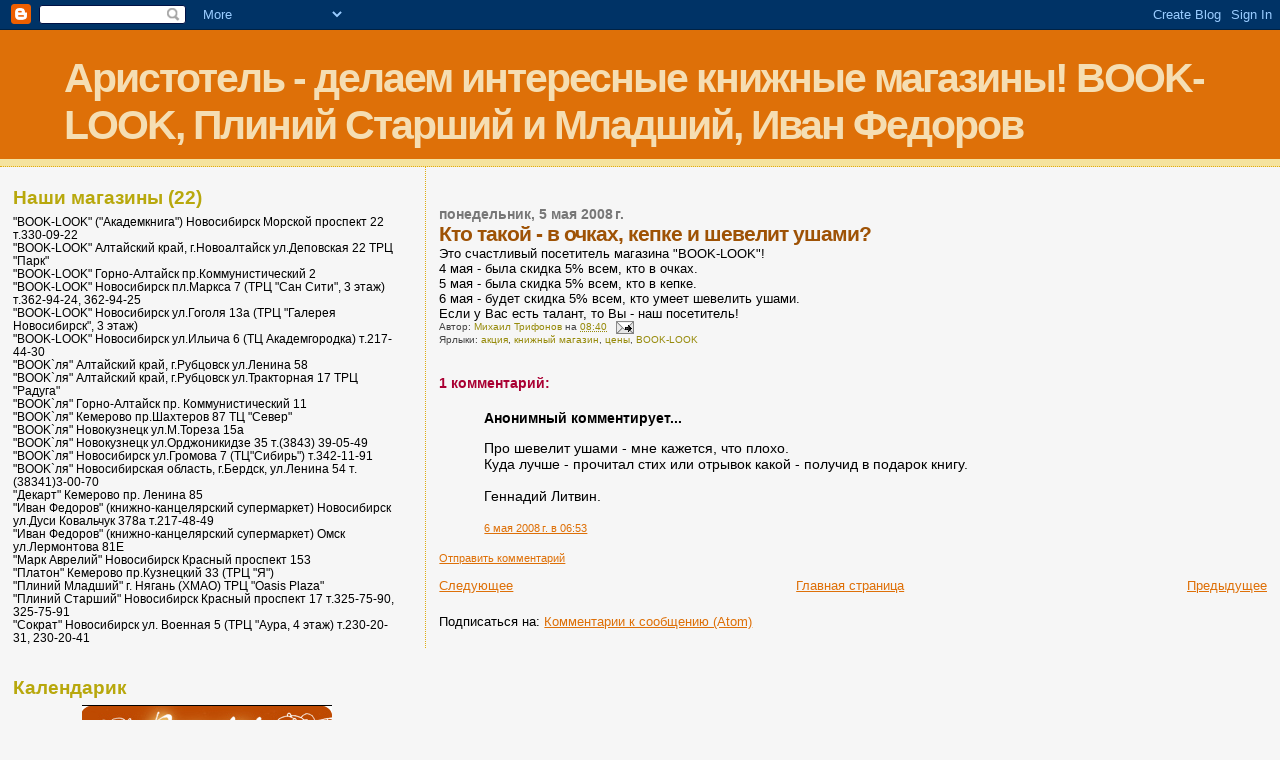

--- FILE ---
content_type: text/html; charset=UTF-8
request_url: http://aristotel08.blogspot.com/2008/05/blog-post_05.html
body_size: 14709
content:
<!DOCTYPE html>
<html dir='ltr'>
<head>
<link href='https://www.blogger.com/static/v1/widgets/2944754296-widget_css_bundle.css' rel='stylesheet' type='text/css'/>
<meta content='text/html; charset=UTF-8' http-equiv='Content-Type'/>
<meta content='blogger' name='generator'/>
<link href='http://aristotel08.blogspot.com/favicon.ico' rel='icon' type='image/x-icon'/>
<link href='http://aristotel08.blogspot.com/2008/05/blog-post_05.html' rel='canonical'/>
<link rel="alternate" type="application/atom+xml" title="Аристотель -  делаем интересные книжные магазины! BOOK-LOOK, Плиний Старший и Младший, Иван Федоров - Atom" href="http://aristotel08.blogspot.com/feeds/posts/default" />
<link rel="alternate" type="application/rss+xml" title="Аристотель -  делаем интересные книжные магазины! BOOK-LOOK, Плиний Старший и Младший, Иван Федоров - RSS" href="http://aristotel08.blogspot.com/feeds/posts/default?alt=rss" />
<link rel="service.post" type="application/atom+xml" title="Аристотель -  делаем интересные книжные магазины! BOOK-LOOK, Плиний Старший и Младший, Иван Федоров - Atom" href="https://www.blogger.com/feeds/1899883928492273947/posts/default" />

<link rel="alternate" type="application/atom+xml" title="Аристотель -  делаем интересные книжные магазины! BOOK-LOOK, Плиний Старший и Младший, Иван Федоров - Atom" href="http://aristotel08.blogspot.com/feeds/7657504800589193292/comments/default" />
<!--Can't find substitution for tag [blog.ieCssRetrofitLinks]-->
<meta content='http://aristotel08.blogspot.com/2008/05/blog-post_05.html' property='og:url'/>
<meta content='Кто такой - в очках, кепке и шевелит ушами?' property='og:title'/>
<meta content='Это счастливый посетитель магазина &quot;BOOK-LOOK&quot;! 4 мая - была скидка 5% всем, кто в очках. 5 мая - была скидка 5% всем, кто в кепке. 6 мая - ...' property='og:description'/>
<title>Аристотель -  делаем интересные книжные магазины! BOOK-LOOK, Плиний Старший и Младший, Иван Федоров: Кто такой - в очках, кепке и шевелит ушами?</title>
<style id='page-skin-1' type='text/css'><!--
/*
* Blogger Template Style
*
* Sand Dollar
* by Jason Sutter
* Updated by Blogger Team
*/
body {
margin:0px;
padding:0px;
background:#f6f6f6;
color:#000000;
font-size: small;
}
#outer-wrapper {
font:normal normal 100% 'Trebuchet MS',Trebuchet,Verdana,Sans-Serif;
}
a {
color:#DE7008;
}
a:hover {
color:#9E5205;
}
a img {
border-width: 0;
}
#content-wrapper {
padding-top: 0;
padding-right: 1em;
padding-bottom: 0;
padding-left: 1em;
}
@media all  {
div#main {
float:right;
width:66%;
padding-top:30px;
padding-right:0;
padding-bottom:10px;
padding-left:1em;
border-left:dotted 1px #e0ad12;
word-wrap: break-word; /* fix for long text breaking sidebar float in IE */
overflow: hidden;     /* fix for long non-text content breaking IE sidebar float */
}
div#sidebar {
margin-top:20px;
margin-right:0px;
margin-bottom:0px;
margin-left:0;
padding:0px;
text-align:left;
float: left;
width: 31%;
word-wrap: break-word; /* fix for long text breaking sidebar float in IE */
overflow: hidden;     /* fix for long non-text content breaking IE sidebar float */
}
}
@media handheld  {
div#main {
float:none;
width:90%;
}
div#sidebar {
padding-top:30px;
padding-right:7%;
padding-bottom:10px;
padding-left:3%;
}
}
#header {
padding-top:0px;
padding-right:0px;
padding-bottom:0px;
padding-left:0px;
margin-top:0px;
margin-right:0px;
margin-bottom:0px;
margin-left:0px;
border-bottom:dotted 1px #e0ad12;
background:#F5E39e;
}
h1 a:link  {
text-decoration:none;
color:#F5DEB3
}
h1 a:visited  {
text-decoration:none;
color:#F5DEB3
}
h1,h2,h3 {
margin: 0;
}
h1 {
padding-top:25px;
padding-right:0px;
padding-bottom:10px;
padding-left:5%;
color:#F5DEB3;
background:#DE7008;
font:normal bold 313% Arial, sans-serif;
letter-spacing:-2px;
}
h3.post-title {
color:#9E5205;
font:normal bold 158% Verdana,Sans-Serif;
letter-spacing:-1px;
}
h3.post-title a,
h3.post-title a:visited {
color: #9E5205;
}
h2.date-header  {
margin-top:10px;
margin-right:0px;
margin-bottom:0px;
margin-left:0px;
color:#777777;
font: normal bold 105% 'Trebuchet MS',Trebuchet,Verdana,Sans-serif;
}
h4 {
color:#aa0033;
}
#sidebar h2 {
color:#B8A80D;
margin:0px;
padding:0px;
font:normal bold 150% Verdana,Sans-serif;
}
#sidebar .widget {
margin-top:0px;
margin-right:0px;
margin-bottom:33px;
margin-left:0px;
padding-top:0px;
padding-right:0px;
padding-bottom:0px;
padding-left:0px;
font-size:95%;
}
#sidebar ul {
list-style-type:none;
padding-left: 0;
margin-top: 0;
}
#sidebar li {
margin-top:0px;
margin-right:0px;
margin-bottom:0px;
margin-left:0px;
padding-top:0px;
padding-right:0px;
padding-bottom:0px;
padding-left:0px;
list-style-type:none;
font-size:95%;
}
.description {
padding:0px;
margin-top:7px;
margin-right:12%;
margin-bottom:7px;
margin-left:5%;
color:#9E5205;
background:transparent;
font:bold 100% Verdana,Sans-Serif;
}
.post {
margin-top:0px;
margin-right:0px;
margin-bottom:30px;
margin-left:0px;
}
.post strong {
color:#000000;
font-weight:bold;
}
pre,code {
color:#999999;
}
strike {
color:#999999;
}
.post-footer  {
padding:0px;
margin:0px;
color:#444444;
font-size:80%;
}
.post-footer a {
border:none;
color:#968a0a;
text-decoration:none;
}
.post-footer a:hover {
text-decoration:underline;
}
#comments {
padding:0px;
font-size:110%;
font-weight:bold;
}
.comment-author {
margin-top: 10px;
}
.comment-body {
font-size:100%;
font-weight:normal;
color:black;
}
.comment-footer {
padding-bottom:20px;
color:#444444;
font-size:80%;
font-weight:normal;
display:inline;
margin-right:10px
}
.deleted-comment  {
font-style:italic;
color:gray;
}
.comment-link  {
margin-left:.6em;
}
.profile-textblock {
clear: both;
margin-left: 0;
}
.profile-img {
float: left;
margin-top: 0;
margin-right: 5px;
margin-bottom: 5px;
margin-left: 0;
border: 2px solid #DE7008;
}
#sidebar a:link  {
color:#999999;
text-decoration:none;
}
#sidebar a:active  {
color:#ff0000;
text-decoration:none;
}
#sidebar a:visited  {
color:sidebarlinkcolor;
text-decoration:none;
}
#sidebar a:hover {
color:#B8A80D;
text-decoration:none;
}
.feed-links {
clear: both;
line-height: 2.5em;
}
#blog-pager-newer-link {
float: left;
}
#blog-pager-older-link {
float: right;
}
#blog-pager {
text-align: center;
}
.clear {
clear: both;
}
.widget-content {
margin-top: 0.5em;
}
/** Tweaks for layout editor preview */
body#layout #outer-wrapper {
margin-top: 0;
}
body#layout #main,
body#layout #sidebar {
margin-top: 10px;
padding-top: 0;
}

--></style>
<link href='https://www.blogger.com/dyn-css/authorization.css?targetBlogID=1899883928492273947&amp;zx=0b904a38-ed8d-499b-b77f-0344924437bb' media='none' onload='if(media!=&#39;all&#39;)media=&#39;all&#39;' rel='stylesheet'/><noscript><link href='https://www.blogger.com/dyn-css/authorization.css?targetBlogID=1899883928492273947&amp;zx=0b904a38-ed8d-499b-b77f-0344924437bb' rel='stylesheet'/></noscript>
<meta name='google-adsense-platform-account' content='ca-host-pub-1556223355139109'/>
<meta name='google-adsense-platform-domain' content='blogspot.com'/>

<!-- data-ad-client=ca-pub-7852309129042707 -->

</head>
<body>
<div class='navbar section' id='navbar'><div class='widget Navbar' data-version='1' id='Navbar1'><script type="text/javascript">
    function setAttributeOnload(object, attribute, val) {
      if(window.addEventListener) {
        window.addEventListener('load',
          function(){ object[attribute] = val; }, false);
      } else {
        window.attachEvent('onload', function(){ object[attribute] = val; });
      }
    }
  </script>
<div id="navbar-iframe-container"></div>
<script type="text/javascript" src="https://apis.google.com/js/platform.js"></script>
<script type="text/javascript">
      gapi.load("gapi.iframes:gapi.iframes.style.bubble", function() {
        if (gapi.iframes && gapi.iframes.getContext) {
          gapi.iframes.getContext().openChild({
              url: 'https://www.blogger.com/navbar/1899883928492273947?po\x3d7657504800589193292\x26origin\x3dhttp://aristotel08.blogspot.com',
              where: document.getElementById("navbar-iframe-container"),
              id: "navbar-iframe"
          });
        }
      });
    </script><script type="text/javascript">
(function() {
var script = document.createElement('script');
script.type = 'text/javascript';
script.src = '//pagead2.googlesyndication.com/pagead/js/google_top_exp.js';
var head = document.getElementsByTagName('head')[0];
if (head) {
head.appendChild(script);
}})();
</script>
</div></div>
<div id='outer-wrapper'><div id='wrap2'>
<!-- skip links for text browsers -->
<span id='skiplinks' style='display:none;'>
<a href='#main'>skip to main </a> |
      <a href='#sidebar'>skip to sidebar</a>
</span>
<div id='header-wrapper'>
<div class='header section' id='header'><div class='widget Header' data-version='1' id='Header1'>
<div id='header-inner'>
<div class='titlewrapper'>
<h1 class='title'>
<a href='http://aristotel08.blogspot.com/'>
Аристотель -  делаем интересные книжные магазины! BOOK-LOOK, Плиний Старший и Младший, Иван Федоров
</a>
</h1>
</div>
<div class='descriptionwrapper'>
<p class='description'><span>
</span></p>
</div>
</div>
</div></div>
</div>
<div id='content-wrapper'>
<div id='crosscol-wrapper' style='text-align:center'>
<div class='crosscol no-items section' id='crosscol'></div>
</div>
<div id='main-wrapper'>
<div class='main section' id='main'><div class='widget Blog' data-version='1' id='Blog1'>
<div class='blog-posts hfeed'>

          <div class="date-outer">
        
<h2 class='date-header'><span>понедельник, 5 мая 2008&#8239;г.</span></h2>

          <div class="date-posts">
        
<div class='post-outer'>
<div class='post hentry uncustomized-post-template' itemprop='blogPost' itemscope='itemscope' itemtype='http://schema.org/BlogPosting'>
<meta content='1899883928492273947' itemprop='blogId'/>
<meta content='7657504800589193292' itemprop='postId'/>
<a name='7657504800589193292'></a>
<h3 class='post-title entry-title' itemprop='name'>
Кто такой - в очках, кепке и шевелит ушами?
</h3>
<div class='post-header'>
<div class='post-header-line-1'></div>
</div>
<div class='post-body entry-content' id='post-body-7657504800589193292' itemprop='description articleBody'>
Это счастливый посетитель магазина "BOOK-LOOK"!<br />4 мая - была скидка 5% всем, кто в очках.<br />5 мая - была скидка 5% всем, кто в кепке.<br />6 мая - будет скидка 5% всем, кто умеет шевелить ушами.<br />Если у Вас есть талант, то Вы - наш посетитель!
<div style='clear: both;'></div>
</div>
<div class='post-footer'>
<div class='post-footer-line post-footer-line-1'>
<span class='post-author vcard'>
Автор:
<span class='fn' itemprop='author' itemscope='itemscope' itemtype='http://schema.org/Person'>
<meta content='https://www.blogger.com/profile/03476754526851095671' itemprop='url'/>
<a class='g-profile' href='https://www.blogger.com/profile/03476754526851095671' rel='author' title='author profile'>
<span itemprop='name'>Михаил Трифонов</span>
</a>
</span>
</span>
<span class='post-timestamp'>
на
<meta content='http://aristotel08.blogspot.com/2008/05/blog-post_05.html' itemprop='url'/>
<a class='timestamp-link' href='http://aristotel08.blogspot.com/2008/05/blog-post_05.html' rel='bookmark' title='permanent link'><abbr class='published' itemprop='datePublished' title='2008-05-05T08:40:00-07:00'>08:40</abbr></a>
</span>
<span class='post-comment-link'>
</span>
<span class='post-icons'>
<span class='item-action'>
<a href='https://www.blogger.com/email-post/1899883928492273947/7657504800589193292' title='Отправить сообщение по электронной почте'>
<img alt='' class='icon-action' height='13' src='https://resources.blogblog.com/img/icon18_email.gif' width='18'/>
</a>
</span>
<span class='item-control blog-admin pid-1125053761'>
<a href='https://www.blogger.com/post-edit.g?blogID=1899883928492273947&postID=7657504800589193292&from=pencil' title='Изменить сообщение'>
<img alt='' class='icon-action' height='18' src='https://resources.blogblog.com/img/icon18_edit_allbkg.gif' width='18'/>
</a>
</span>
</span>
<div class='post-share-buttons goog-inline-block'>
</div>
</div>
<div class='post-footer-line post-footer-line-2'>
<span class='post-labels'>
Ярлыки:
<a href='http://aristotel08.blogspot.com/search/label/%D0%B0%D0%BA%D1%86%D0%B8%D1%8F' rel='tag'>акция</a>,
<a href='http://aristotel08.blogspot.com/search/label/%D0%BA%D0%BD%D0%B8%D0%B6%D0%BD%D1%8B%D0%B9%20%D0%BC%D0%B0%D0%B3%D0%B0%D0%B7%D0%B8%D0%BD' rel='tag'>книжный магазин</a>,
<a href='http://aristotel08.blogspot.com/search/label/%D1%86%D0%B5%D0%BD%D1%8B' rel='tag'>цены</a>,
<a href='http://aristotel08.blogspot.com/search/label/BOOK-LOOK' rel='tag'>BOOK-LOOK</a>
</span>
</div>
<div class='post-footer-line post-footer-line-3'>
<span class='post-location'>
</span>
</div>
</div>
</div>
<div class='comments' id='comments'>
<a name='comments'></a>
<h4>1 комментарий:</h4>
<div id='Blog1_comments-block-wrapper'>
<dl class='avatar-comment-indent' id='comments-block'>
<dt class='comment-author ' id='c6665745797728837653'>
<a name='c6665745797728837653'></a>
<div class="avatar-image-container avatar-stock"><span dir="ltr"><img src="//resources.blogblog.com/img/blank.gif" width="35" height="35" alt="" title="&#1040;&#1085;&#1086;&#1085;&#1080;&#1084;&#1085;&#1099;&#1081;">

</span></div>
Анонимный
комментирует...
</dt>
<dd class='comment-body' id='Blog1_cmt-6665745797728837653'>
<p>
Про шевелит ушами - мне кажется, что плохо.<BR/>Куда лучше - прочитал стих или отрывок какой - получид в подарок книгу.<BR/><BR/>Геннадий Литвин.
</p>
</dd>
<dd class='comment-footer'>
<span class='comment-timestamp'>
<a href='http://aristotel08.blogspot.com/2008/05/blog-post_05.html?showComment=1210081980000#c6665745797728837653' title='comment permalink'>
6 мая 2008&#8239;г. в 06:53
</a>
<span class='item-control blog-admin pid-2001891738'>
<a class='comment-delete' href='https://www.blogger.com/comment/delete/1899883928492273947/6665745797728837653' title='Удалить комментарий'>
<img src='https://resources.blogblog.com/img/icon_delete13.gif'/>
</a>
</span>
</span>
</dd>
</dl>
</div>
<p class='comment-footer'>
<a href='https://www.blogger.com/comment/fullpage/post/1899883928492273947/7657504800589193292' onclick=''>Отправить комментарий</a>
</p>
</div>
</div>

        </div></div>
      
</div>
<div class='blog-pager' id='blog-pager'>
<span id='blog-pager-newer-link'>
<a class='blog-pager-newer-link' href='http://aristotel08.blogspot.com/2008/05/blog-post_06.html' id='Blog1_blog-pager-newer-link' title='Следующее'>Следующее</a>
</span>
<span id='blog-pager-older-link'>
<a class='blog-pager-older-link' href='http://aristotel08.blogspot.com/2008/05/blog-post.html' id='Blog1_blog-pager-older-link' title='Предыдущее'>Предыдущее</a>
</span>
<a class='home-link' href='http://aristotel08.blogspot.com/'>Главная страница</a>
</div>
<div class='clear'></div>
<div class='post-feeds'>
<div class='feed-links'>
Подписаться на:
<a class='feed-link' href='http://aristotel08.blogspot.com/feeds/7657504800589193292/comments/default' target='_blank' type='application/atom+xml'>Комментарии к сообщению (Atom)</a>
</div>
</div>
</div></div>
</div>
<div id='sidebar-wrapper'>
<div class='sidebar section' id='sidebar'><div class='widget TextList' data-version='1' id='TextList1'>
<h2>Наши магазины (22)</h2>
<div class='widget-content'>
<ul>
<li>"BOOK-LOOK" ("Академкнига") Новосибирск Морской проспект 22  т.330-09-22</li>
<li>"BOOK-LOOK" Алтайский край, г.Новоалтайск ул.Деповская 22 ТРЦ "Парк"</li>
<li>"BOOK-LOOK" Горно-Алтайск пр.Коммунистический 2</li>
<li>"BOOK-LOOK" Новосибирск пл.Маркса 7 (ТРЦ "Сан Сити", 3 этаж) т.362-94-24, 362-94-25</li>
<li>"BOOK-LOOK" Новосибирск ул.Гоголя 13а (ТРЦ "Галерея Новосибирск", 3 этаж) </li>
<li>"BOOK-LOOK" Новосибирск ул.Ильича 6 (ТЦ Академгородка) т.217-44-30</li>
<li>"BOOK`ля" Алтайский край, г.Рубцовск ул.Ленина 58</li>
<li>"BOOK`ля" Алтайский край, г.Рубцовск ул.Тракторная 17 ТРЦ "Радуга"</li>
<li>"BOOK`ля" Горно-Алтайск пр. Коммунистический 11</li>
<li>"BOOK`ля" Кемерово пр.Шахтеров 87 ТЦ "Север"</li>
<li>"BOOK`ля" Новокузнецк ул.М.Тореза 15а</li>
<li>"BOOK`ля" Новокузнецк ул.Орджоникидзе 35 т.(3843) 39-05-49</li>
<li>"BOOK`ля" Новосибирск ул.Громова 7 (ТЦ"Сибирь") т.342-11-91</li>
<li>"BOOK`ля" Новосибирская область, г.Бердск, ул.Ленина 54 т.(38341)3-00-70</li>
<li>"Декарт" Кемерово пр. Ленина 85</li>
<li>"Иван Федоров" (книжно-канцелярский супермаркет) Новосибирск ул.Дуси Ковальчук 378а т.217-48-49</li>
<li>"Иван Федоров" (книжно-канцелярский супермаркет) Омск ул.Лермонтова 81Е</li>
<li>"Марк Аврелий" Новосибирск Красный проспект 153</li>
<li>"Платон" Кемерово пр.Кузнецкий 33 (ТРЦ "Я")</li>
<li>"Плиний Младший" г. Нягань (ХМАО) ТРЦ "Oasis Plaza"</li>
<li>"Плиний Старший" Новосибирск Красный проспект 17 т.325-75-90, 325-75-91</li>
<li>"Сократ" Новосибирск ул. Военная 5 (ТРЦ "Аура, 4 этаж) т.230-20-31, 230-20-41</li>
</ul>
<div class='clear'></div>
</div>
</div><div class='widget HTML' data-version='1' id='HTML2'>
<h2 class='title'>Календарик</h2>
<div class='widget-content'>
<center><a href="http://www.kalen-dar.ru/"><img alt="КаленДАРь - праздник на каждый день" src="http://www.kalen-dar.ru/i/informer.jpg" /></a></center>
</div>
<div class='clear'></div>
</div><div class='widget Subscribe' data-version='1' id='Subscribe1'>
<div style='white-space:nowrap'>
<h2 class='title'>Подпишитесь на "АРИСТОТЕЛЯ"</h2>
<div class='widget-content'>
<div class='subscribe-wrapper subscribe-type-POST'>
<div class='subscribe expanded subscribe-type-POST' id='SW_READER_LIST_Subscribe1POST' style='display:none;'>
<div class='top'>
<span class='inner' onclick='return(_SW_toggleReaderList(event, "Subscribe1POST"));'>
<img class='subscribe-dropdown-arrow' src='https://resources.blogblog.com/img/widgets/arrow_dropdown.gif'/>
<img align='absmiddle' alt='' border='0' class='feed-icon' src='https://resources.blogblog.com/img/icon_feed12.png'/>
Сообщения
</span>
<div class='feed-reader-links'>
<a class='feed-reader-link' href='https://www.netvibes.com/subscribe.php?url=http%3A%2F%2Faristotel08.blogspot.com%2Ffeeds%2Fposts%2Fdefault' target='_blank'>
<img src='https://resources.blogblog.com/img/widgets/subscribe-netvibes.png'/>
</a>
<a class='feed-reader-link' href='https://add.my.yahoo.com/content?url=http%3A%2F%2Faristotel08.blogspot.com%2Ffeeds%2Fposts%2Fdefault' target='_blank'>
<img src='https://resources.blogblog.com/img/widgets/subscribe-yahoo.png'/>
</a>
<a class='feed-reader-link' href='http://aristotel08.blogspot.com/feeds/posts/default' target='_blank'>
<img align='absmiddle' class='feed-icon' src='https://resources.blogblog.com/img/icon_feed12.png'/>
                  Atom
                </a>
</div>
</div>
<div class='bottom'></div>
</div>
<div class='subscribe' id='SW_READER_LIST_CLOSED_Subscribe1POST' onclick='return(_SW_toggleReaderList(event, "Subscribe1POST"));'>
<div class='top'>
<span class='inner'>
<img class='subscribe-dropdown-arrow' src='https://resources.blogblog.com/img/widgets/arrow_dropdown.gif'/>
<span onclick='return(_SW_toggleReaderList(event, "Subscribe1POST"));'>
<img align='absmiddle' alt='' border='0' class='feed-icon' src='https://resources.blogblog.com/img/icon_feed12.png'/>
Сообщения
</span>
</span>
</div>
<div class='bottom'></div>
</div>
</div>
<div class='subscribe-wrapper subscribe-type-PER_POST'>
<div class='subscribe expanded subscribe-type-PER_POST' id='SW_READER_LIST_Subscribe1PER_POST' style='display:none;'>
<div class='top'>
<span class='inner' onclick='return(_SW_toggleReaderList(event, "Subscribe1PER_POST"));'>
<img class='subscribe-dropdown-arrow' src='https://resources.blogblog.com/img/widgets/arrow_dropdown.gif'/>
<img align='absmiddle' alt='' border='0' class='feed-icon' src='https://resources.blogblog.com/img/icon_feed12.png'/>
Комментарии
</span>
<div class='feed-reader-links'>
<a class='feed-reader-link' href='https://www.netvibes.com/subscribe.php?url=http%3A%2F%2Faristotel08.blogspot.com%2Ffeeds%2F7657504800589193292%2Fcomments%2Fdefault' target='_blank'>
<img src='https://resources.blogblog.com/img/widgets/subscribe-netvibes.png'/>
</a>
<a class='feed-reader-link' href='https://add.my.yahoo.com/content?url=http%3A%2F%2Faristotel08.blogspot.com%2Ffeeds%2F7657504800589193292%2Fcomments%2Fdefault' target='_blank'>
<img src='https://resources.blogblog.com/img/widgets/subscribe-yahoo.png'/>
</a>
<a class='feed-reader-link' href='http://aristotel08.blogspot.com/feeds/7657504800589193292/comments/default' target='_blank'>
<img align='absmiddle' class='feed-icon' src='https://resources.blogblog.com/img/icon_feed12.png'/>
                  Atom
                </a>
</div>
</div>
<div class='bottom'></div>
</div>
<div class='subscribe' id='SW_READER_LIST_CLOSED_Subscribe1PER_POST' onclick='return(_SW_toggleReaderList(event, "Subscribe1PER_POST"));'>
<div class='top'>
<span class='inner'>
<img class='subscribe-dropdown-arrow' src='https://resources.blogblog.com/img/widgets/arrow_dropdown.gif'/>
<span onclick='return(_SW_toggleReaderList(event, "Subscribe1PER_POST"));'>
<img align='absmiddle' alt='' border='0' class='feed-icon' src='https://resources.blogblog.com/img/icon_feed12.png'/>
Комментарии
</span>
</span>
</div>
<div class='bottom'></div>
</div>
</div>
<div style='clear:both'></div>
</div>
</div>
<div class='clear'></div>
</div><div class='widget LinkList' data-version='1' id='LinkList1'>
<h2>Хорошие сайты</h2>
<div class='widget-content'>
<ul>
<li><a href='http://www.belmamont.ru/'>БЕЛЫЙ МАМОНТ</a></li>
<li><a href='http://acdoyle.ru/'>Библиография сэра Артура Конан Дойла (переводы на русский)</a></li>
<li><a href='http://www.udivland.ru/'>Центр родительства и детства "Удивляндия"</a></li>
<li><a href='http://lusyatusya.blogspot.com/'>Мой блог про моих пуделей</a></li>
<li><a href='http://www.globus-nsk.ru/'>Новосибирский Академический молодежный театр "Глобус"</a></li>
<li><a href='http://blog.mann-ivanov-ferber.ru/'>Блог издательства "Манн, Иванов и Фербер"</a></li>
<li><a href='http://www.sup99.ru/'>Сибирское университетское издательство</a></li>
<li><a href='http://bibliograph.ru/'>Библиография переводов зарубежной фантастики на русский язык</a></li>
<li><a href='http://bibliography.narod.ru/'>Библиография советской фантастики</a></li>
<li><a href='http://sila-uma.ru/'>Сила Ума - интеллектуально аффилированная с нами книжная сеть</a></li>
<li><a href='http://www.aristotel-book.ru/'>Аристотель</a></li>
</ul>
<div class='clear'></div>
</div>
</div><div class='widget Profile' data-version='1' id='Profile1'>
<h2>Авторы</h2>
<div class='widget-content'>
<ul>
<li><a class='profile-name-link g-profile' href='https://www.blogger.com/profile/15117479859101366806' style='background-image: url(//www.blogger.com/img/logo-16.png);'>Unknown</a></li>
<li><a class='profile-name-link g-profile' href='https://www.blogger.com/profile/00838511431139574929' style='background-image: url(//www.blogger.com/img/logo-16.png);'>Unknown</a></li>
<li><a class='profile-name-link g-profile' href='https://www.blogger.com/profile/09833075752947807120' style='background-image: url(//www.blogger.com/img/logo-16.png);'>Unknown</a></li>
<li><a class='profile-name-link g-profile' href='https://www.blogger.com/profile/02706075666623307459' style='background-image: url(//www.blogger.com/img/logo-16.png);'>Кондратова Жанна</a></li>
<li><a class='profile-name-link g-profile' href='https://www.blogger.com/profile/14467507585219011198' style='background-image: url(//www.blogger.com/img/logo-16.png);'>Магазин "Цицерон"</a></li>
<li><a class='profile-name-link g-profile' href='https://www.blogger.com/profile/03476754526851095671' style='background-image: url(//www.blogger.com/img/logo-16.png);'>Михаил Трифонов</a></li>
<li><a class='profile-name-link g-profile' href='https://www.blogger.com/profile/03221053247922031222' style='background-image: url(//www.blogger.com/img/logo-16.png);'>Плиний младший</a></li>
</ul>
<div class='clear'></div>
</div>
</div><div class='widget BlogArchive' data-version='1' id='BlogArchive1'>
<h2>Архив блога</h2>
<div class='widget-content'>
<div id='ArchiveList'>
<div id='BlogArchive1_ArchiveList'>
<ul class='hierarchy'>
<li class='archivedate collapsed'>
<a class='toggle' href='javascript:void(0)'>
<span class='zippy'>

        &#9658;&#160;
      
</span>
</a>
<a class='post-count-link' href='http://aristotel08.blogspot.com/2016/'>
2016
</a>
<span class='post-count' dir='ltr'>(21)</span>
<ul class='hierarchy'>
<li class='archivedate collapsed'>
<a class='toggle' href='javascript:void(0)'>
<span class='zippy'>

        &#9658;&#160;
      
</span>
</a>
<a class='post-count-link' href='http://aristotel08.blogspot.com/2016/06/'>
июня
</a>
<span class='post-count' dir='ltr'>(1)</span>
</li>
</ul>
<ul class='hierarchy'>
<li class='archivedate collapsed'>
<a class='toggle' href='javascript:void(0)'>
<span class='zippy'>

        &#9658;&#160;
      
</span>
</a>
<a class='post-count-link' href='http://aristotel08.blogspot.com/2016/05/'>
мая
</a>
<span class='post-count' dir='ltr'>(15)</span>
</li>
</ul>
<ul class='hierarchy'>
<li class='archivedate collapsed'>
<a class='toggle' href='javascript:void(0)'>
<span class='zippy'>

        &#9658;&#160;
      
</span>
</a>
<a class='post-count-link' href='http://aristotel08.blogspot.com/2016/04/'>
апреля
</a>
<span class='post-count' dir='ltr'>(5)</span>
</li>
</ul>
</li>
</ul>
<ul class='hierarchy'>
<li class='archivedate collapsed'>
<a class='toggle' href='javascript:void(0)'>
<span class='zippy'>

        &#9658;&#160;
      
</span>
</a>
<a class='post-count-link' href='http://aristotel08.blogspot.com/2015/'>
2015
</a>
<span class='post-count' dir='ltr'>(16)</span>
<ul class='hierarchy'>
<li class='archivedate collapsed'>
<a class='toggle' href='javascript:void(0)'>
<span class='zippy'>

        &#9658;&#160;
      
</span>
</a>
<a class='post-count-link' href='http://aristotel08.blogspot.com/2015/11/'>
ноября
</a>
<span class='post-count' dir='ltr'>(1)</span>
</li>
</ul>
<ul class='hierarchy'>
<li class='archivedate collapsed'>
<a class='toggle' href='javascript:void(0)'>
<span class='zippy'>

        &#9658;&#160;
      
</span>
</a>
<a class='post-count-link' href='http://aristotel08.blogspot.com/2015/08/'>
августа
</a>
<span class='post-count' dir='ltr'>(4)</span>
</li>
</ul>
<ul class='hierarchy'>
<li class='archivedate collapsed'>
<a class='toggle' href='javascript:void(0)'>
<span class='zippy'>

        &#9658;&#160;
      
</span>
</a>
<a class='post-count-link' href='http://aristotel08.blogspot.com/2015/05/'>
мая
</a>
<span class='post-count' dir='ltr'>(2)</span>
</li>
</ul>
<ul class='hierarchy'>
<li class='archivedate collapsed'>
<a class='toggle' href='javascript:void(0)'>
<span class='zippy'>

        &#9658;&#160;
      
</span>
</a>
<a class='post-count-link' href='http://aristotel08.blogspot.com/2015/04/'>
апреля
</a>
<span class='post-count' dir='ltr'>(2)</span>
</li>
</ul>
<ul class='hierarchy'>
<li class='archivedate collapsed'>
<a class='toggle' href='javascript:void(0)'>
<span class='zippy'>

        &#9658;&#160;
      
</span>
</a>
<a class='post-count-link' href='http://aristotel08.blogspot.com/2015/03/'>
марта
</a>
<span class='post-count' dir='ltr'>(2)</span>
</li>
</ul>
<ul class='hierarchy'>
<li class='archivedate collapsed'>
<a class='toggle' href='javascript:void(0)'>
<span class='zippy'>

        &#9658;&#160;
      
</span>
</a>
<a class='post-count-link' href='http://aristotel08.blogspot.com/2015/02/'>
февраля
</a>
<span class='post-count' dir='ltr'>(2)</span>
</li>
</ul>
<ul class='hierarchy'>
<li class='archivedate collapsed'>
<a class='toggle' href='javascript:void(0)'>
<span class='zippy'>

        &#9658;&#160;
      
</span>
</a>
<a class='post-count-link' href='http://aristotel08.blogspot.com/2015/01/'>
января
</a>
<span class='post-count' dir='ltr'>(3)</span>
</li>
</ul>
</li>
</ul>
<ul class='hierarchy'>
<li class='archivedate collapsed'>
<a class='toggle' href='javascript:void(0)'>
<span class='zippy'>

        &#9658;&#160;
      
</span>
</a>
<a class='post-count-link' href='http://aristotel08.blogspot.com/2014/'>
2014
</a>
<span class='post-count' dir='ltr'>(52)</span>
<ul class='hierarchy'>
<li class='archivedate collapsed'>
<a class='toggle' href='javascript:void(0)'>
<span class='zippy'>

        &#9658;&#160;
      
</span>
</a>
<a class='post-count-link' href='http://aristotel08.blogspot.com/2014/12/'>
декабря
</a>
<span class='post-count' dir='ltr'>(4)</span>
</li>
</ul>
<ul class='hierarchy'>
<li class='archivedate collapsed'>
<a class='toggle' href='javascript:void(0)'>
<span class='zippy'>

        &#9658;&#160;
      
</span>
</a>
<a class='post-count-link' href='http://aristotel08.blogspot.com/2014/11/'>
ноября
</a>
<span class='post-count' dir='ltr'>(2)</span>
</li>
</ul>
<ul class='hierarchy'>
<li class='archivedate collapsed'>
<a class='toggle' href='javascript:void(0)'>
<span class='zippy'>

        &#9658;&#160;
      
</span>
</a>
<a class='post-count-link' href='http://aristotel08.blogspot.com/2014/10/'>
октября
</a>
<span class='post-count' dir='ltr'>(1)</span>
</li>
</ul>
<ul class='hierarchy'>
<li class='archivedate collapsed'>
<a class='toggle' href='javascript:void(0)'>
<span class='zippy'>

        &#9658;&#160;
      
</span>
</a>
<a class='post-count-link' href='http://aristotel08.blogspot.com/2014/09/'>
сентября
</a>
<span class='post-count' dir='ltr'>(2)</span>
</li>
</ul>
<ul class='hierarchy'>
<li class='archivedate collapsed'>
<a class='toggle' href='javascript:void(0)'>
<span class='zippy'>

        &#9658;&#160;
      
</span>
</a>
<a class='post-count-link' href='http://aristotel08.blogspot.com/2014/08/'>
августа
</a>
<span class='post-count' dir='ltr'>(9)</span>
</li>
</ul>
<ul class='hierarchy'>
<li class='archivedate collapsed'>
<a class='toggle' href='javascript:void(0)'>
<span class='zippy'>

        &#9658;&#160;
      
</span>
</a>
<a class='post-count-link' href='http://aristotel08.blogspot.com/2014/07/'>
июля
</a>
<span class='post-count' dir='ltr'>(5)</span>
</li>
</ul>
<ul class='hierarchy'>
<li class='archivedate collapsed'>
<a class='toggle' href='javascript:void(0)'>
<span class='zippy'>

        &#9658;&#160;
      
</span>
</a>
<a class='post-count-link' href='http://aristotel08.blogspot.com/2014/06/'>
июня
</a>
<span class='post-count' dir='ltr'>(2)</span>
</li>
</ul>
<ul class='hierarchy'>
<li class='archivedate collapsed'>
<a class='toggle' href='javascript:void(0)'>
<span class='zippy'>

        &#9658;&#160;
      
</span>
</a>
<a class='post-count-link' href='http://aristotel08.blogspot.com/2014/05/'>
мая
</a>
<span class='post-count' dir='ltr'>(5)</span>
</li>
</ul>
<ul class='hierarchy'>
<li class='archivedate collapsed'>
<a class='toggle' href='javascript:void(0)'>
<span class='zippy'>

        &#9658;&#160;
      
</span>
</a>
<a class='post-count-link' href='http://aristotel08.blogspot.com/2014/04/'>
апреля
</a>
<span class='post-count' dir='ltr'>(4)</span>
</li>
</ul>
<ul class='hierarchy'>
<li class='archivedate collapsed'>
<a class='toggle' href='javascript:void(0)'>
<span class='zippy'>

        &#9658;&#160;
      
</span>
</a>
<a class='post-count-link' href='http://aristotel08.blogspot.com/2014/03/'>
марта
</a>
<span class='post-count' dir='ltr'>(6)</span>
</li>
</ul>
<ul class='hierarchy'>
<li class='archivedate collapsed'>
<a class='toggle' href='javascript:void(0)'>
<span class='zippy'>

        &#9658;&#160;
      
</span>
</a>
<a class='post-count-link' href='http://aristotel08.blogspot.com/2014/02/'>
февраля
</a>
<span class='post-count' dir='ltr'>(5)</span>
</li>
</ul>
<ul class='hierarchy'>
<li class='archivedate collapsed'>
<a class='toggle' href='javascript:void(0)'>
<span class='zippy'>

        &#9658;&#160;
      
</span>
</a>
<a class='post-count-link' href='http://aristotel08.blogspot.com/2014/01/'>
января
</a>
<span class='post-count' dir='ltr'>(7)</span>
</li>
</ul>
</li>
</ul>
<ul class='hierarchy'>
<li class='archivedate collapsed'>
<a class='toggle' href='javascript:void(0)'>
<span class='zippy'>

        &#9658;&#160;
      
</span>
</a>
<a class='post-count-link' href='http://aristotel08.blogspot.com/2013/'>
2013
</a>
<span class='post-count' dir='ltr'>(85)</span>
<ul class='hierarchy'>
<li class='archivedate collapsed'>
<a class='toggle' href='javascript:void(0)'>
<span class='zippy'>

        &#9658;&#160;
      
</span>
</a>
<a class='post-count-link' href='http://aristotel08.blogspot.com/2013/12/'>
декабря
</a>
<span class='post-count' dir='ltr'>(3)</span>
</li>
</ul>
<ul class='hierarchy'>
<li class='archivedate collapsed'>
<a class='toggle' href='javascript:void(0)'>
<span class='zippy'>

        &#9658;&#160;
      
</span>
</a>
<a class='post-count-link' href='http://aristotel08.blogspot.com/2013/11/'>
ноября
</a>
<span class='post-count' dir='ltr'>(3)</span>
</li>
</ul>
<ul class='hierarchy'>
<li class='archivedate collapsed'>
<a class='toggle' href='javascript:void(0)'>
<span class='zippy'>

        &#9658;&#160;
      
</span>
</a>
<a class='post-count-link' href='http://aristotel08.blogspot.com/2013/10/'>
октября
</a>
<span class='post-count' dir='ltr'>(8)</span>
</li>
</ul>
<ul class='hierarchy'>
<li class='archivedate collapsed'>
<a class='toggle' href='javascript:void(0)'>
<span class='zippy'>

        &#9658;&#160;
      
</span>
</a>
<a class='post-count-link' href='http://aristotel08.blogspot.com/2013/09/'>
сентября
</a>
<span class='post-count' dir='ltr'>(10)</span>
</li>
</ul>
<ul class='hierarchy'>
<li class='archivedate collapsed'>
<a class='toggle' href='javascript:void(0)'>
<span class='zippy'>

        &#9658;&#160;
      
</span>
</a>
<a class='post-count-link' href='http://aristotel08.blogspot.com/2013/08/'>
августа
</a>
<span class='post-count' dir='ltr'>(2)</span>
</li>
</ul>
<ul class='hierarchy'>
<li class='archivedate collapsed'>
<a class='toggle' href='javascript:void(0)'>
<span class='zippy'>

        &#9658;&#160;
      
</span>
</a>
<a class='post-count-link' href='http://aristotel08.blogspot.com/2013/07/'>
июля
</a>
<span class='post-count' dir='ltr'>(1)</span>
</li>
</ul>
<ul class='hierarchy'>
<li class='archivedate collapsed'>
<a class='toggle' href='javascript:void(0)'>
<span class='zippy'>

        &#9658;&#160;
      
</span>
</a>
<a class='post-count-link' href='http://aristotel08.blogspot.com/2013/06/'>
июня
</a>
<span class='post-count' dir='ltr'>(2)</span>
</li>
</ul>
<ul class='hierarchy'>
<li class='archivedate collapsed'>
<a class='toggle' href='javascript:void(0)'>
<span class='zippy'>

        &#9658;&#160;
      
</span>
</a>
<a class='post-count-link' href='http://aristotel08.blogspot.com/2013/05/'>
мая
</a>
<span class='post-count' dir='ltr'>(4)</span>
</li>
</ul>
<ul class='hierarchy'>
<li class='archivedate collapsed'>
<a class='toggle' href='javascript:void(0)'>
<span class='zippy'>

        &#9658;&#160;
      
</span>
</a>
<a class='post-count-link' href='http://aristotel08.blogspot.com/2013/04/'>
апреля
</a>
<span class='post-count' dir='ltr'>(9)</span>
</li>
</ul>
<ul class='hierarchy'>
<li class='archivedate collapsed'>
<a class='toggle' href='javascript:void(0)'>
<span class='zippy'>

        &#9658;&#160;
      
</span>
</a>
<a class='post-count-link' href='http://aristotel08.blogspot.com/2013/03/'>
марта
</a>
<span class='post-count' dir='ltr'>(17)</span>
</li>
</ul>
<ul class='hierarchy'>
<li class='archivedate collapsed'>
<a class='toggle' href='javascript:void(0)'>
<span class='zippy'>

        &#9658;&#160;
      
</span>
</a>
<a class='post-count-link' href='http://aristotel08.blogspot.com/2013/02/'>
февраля
</a>
<span class='post-count' dir='ltr'>(19)</span>
</li>
</ul>
<ul class='hierarchy'>
<li class='archivedate collapsed'>
<a class='toggle' href='javascript:void(0)'>
<span class='zippy'>

        &#9658;&#160;
      
</span>
</a>
<a class='post-count-link' href='http://aristotel08.blogspot.com/2013/01/'>
января
</a>
<span class='post-count' dir='ltr'>(7)</span>
</li>
</ul>
</li>
</ul>
<ul class='hierarchy'>
<li class='archivedate collapsed'>
<a class='toggle' href='javascript:void(0)'>
<span class='zippy'>

        &#9658;&#160;
      
</span>
</a>
<a class='post-count-link' href='http://aristotel08.blogspot.com/2012/'>
2012
</a>
<span class='post-count' dir='ltr'>(109)</span>
<ul class='hierarchy'>
<li class='archivedate collapsed'>
<a class='toggle' href='javascript:void(0)'>
<span class='zippy'>

        &#9658;&#160;
      
</span>
</a>
<a class='post-count-link' href='http://aristotel08.blogspot.com/2012/12/'>
декабря
</a>
<span class='post-count' dir='ltr'>(9)</span>
</li>
</ul>
<ul class='hierarchy'>
<li class='archivedate collapsed'>
<a class='toggle' href='javascript:void(0)'>
<span class='zippy'>

        &#9658;&#160;
      
</span>
</a>
<a class='post-count-link' href='http://aristotel08.blogspot.com/2012/11/'>
ноября
</a>
<span class='post-count' dir='ltr'>(7)</span>
</li>
</ul>
<ul class='hierarchy'>
<li class='archivedate collapsed'>
<a class='toggle' href='javascript:void(0)'>
<span class='zippy'>

        &#9658;&#160;
      
</span>
</a>
<a class='post-count-link' href='http://aristotel08.blogspot.com/2012/10/'>
октября
</a>
<span class='post-count' dir='ltr'>(10)</span>
</li>
</ul>
<ul class='hierarchy'>
<li class='archivedate collapsed'>
<a class='toggle' href='javascript:void(0)'>
<span class='zippy'>

        &#9658;&#160;
      
</span>
</a>
<a class='post-count-link' href='http://aristotel08.blogspot.com/2012/09/'>
сентября
</a>
<span class='post-count' dir='ltr'>(8)</span>
</li>
</ul>
<ul class='hierarchy'>
<li class='archivedate collapsed'>
<a class='toggle' href='javascript:void(0)'>
<span class='zippy'>

        &#9658;&#160;
      
</span>
</a>
<a class='post-count-link' href='http://aristotel08.blogspot.com/2012/08/'>
августа
</a>
<span class='post-count' dir='ltr'>(3)</span>
</li>
</ul>
<ul class='hierarchy'>
<li class='archivedate collapsed'>
<a class='toggle' href='javascript:void(0)'>
<span class='zippy'>

        &#9658;&#160;
      
</span>
</a>
<a class='post-count-link' href='http://aristotel08.blogspot.com/2012/07/'>
июля
</a>
<span class='post-count' dir='ltr'>(7)</span>
</li>
</ul>
<ul class='hierarchy'>
<li class='archivedate collapsed'>
<a class='toggle' href='javascript:void(0)'>
<span class='zippy'>

        &#9658;&#160;
      
</span>
</a>
<a class='post-count-link' href='http://aristotel08.blogspot.com/2012/06/'>
июня
</a>
<span class='post-count' dir='ltr'>(12)</span>
</li>
</ul>
<ul class='hierarchy'>
<li class='archivedate collapsed'>
<a class='toggle' href='javascript:void(0)'>
<span class='zippy'>

        &#9658;&#160;
      
</span>
</a>
<a class='post-count-link' href='http://aristotel08.blogspot.com/2012/05/'>
мая
</a>
<span class='post-count' dir='ltr'>(7)</span>
</li>
</ul>
<ul class='hierarchy'>
<li class='archivedate collapsed'>
<a class='toggle' href='javascript:void(0)'>
<span class='zippy'>

        &#9658;&#160;
      
</span>
</a>
<a class='post-count-link' href='http://aristotel08.blogspot.com/2012/04/'>
апреля
</a>
<span class='post-count' dir='ltr'>(12)</span>
</li>
</ul>
<ul class='hierarchy'>
<li class='archivedate collapsed'>
<a class='toggle' href='javascript:void(0)'>
<span class='zippy'>

        &#9658;&#160;
      
</span>
</a>
<a class='post-count-link' href='http://aristotel08.blogspot.com/2012/03/'>
марта
</a>
<span class='post-count' dir='ltr'>(12)</span>
</li>
</ul>
<ul class='hierarchy'>
<li class='archivedate collapsed'>
<a class='toggle' href='javascript:void(0)'>
<span class='zippy'>

        &#9658;&#160;
      
</span>
</a>
<a class='post-count-link' href='http://aristotel08.blogspot.com/2012/02/'>
февраля
</a>
<span class='post-count' dir='ltr'>(11)</span>
</li>
</ul>
<ul class='hierarchy'>
<li class='archivedate collapsed'>
<a class='toggle' href='javascript:void(0)'>
<span class='zippy'>

        &#9658;&#160;
      
</span>
</a>
<a class='post-count-link' href='http://aristotel08.blogspot.com/2012/01/'>
января
</a>
<span class='post-count' dir='ltr'>(11)</span>
</li>
</ul>
</li>
</ul>
<ul class='hierarchy'>
<li class='archivedate collapsed'>
<a class='toggle' href='javascript:void(0)'>
<span class='zippy'>

        &#9658;&#160;
      
</span>
</a>
<a class='post-count-link' href='http://aristotel08.blogspot.com/2011/'>
2011
</a>
<span class='post-count' dir='ltr'>(109)</span>
<ul class='hierarchy'>
<li class='archivedate collapsed'>
<a class='toggle' href='javascript:void(0)'>
<span class='zippy'>

        &#9658;&#160;
      
</span>
</a>
<a class='post-count-link' href='http://aristotel08.blogspot.com/2011/12/'>
декабря
</a>
<span class='post-count' dir='ltr'>(19)</span>
</li>
</ul>
<ul class='hierarchy'>
<li class='archivedate collapsed'>
<a class='toggle' href='javascript:void(0)'>
<span class='zippy'>

        &#9658;&#160;
      
</span>
</a>
<a class='post-count-link' href='http://aristotel08.blogspot.com/2011/11/'>
ноября
</a>
<span class='post-count' dir='ltr'>(16)</span>
</li>
</ul>
<ul class='hierarchy'>
<li class='archivedate collapsed'>
<a class='toggle' href='javascript:void(0)'>
<span class='zippy'>

        &#9658;&#160;
      
</span>
</a>
<a class='post-count-link' href='http://aristotel08.blogspot.com/2011/10/'>
октября
</a>
<span class='post-count' dir='ltr'>(7)</span>
</li>
</ul>
<ul class='hierarchy'>
<li class='archivedate collapsed'>
<a class='toggle' href='javascript:void(0)'>
<span class='zippy'>

        &#9658;&#160;
      
</span>
</a>
<a class='post-count-link' href='http://aristotel08.blogspot.com/2011/09/'>
сентября
</a>
<span class='post-count' dir='ltr'>(2)</span>
</li>
</ul>
<ul class='hierarchy'>
<li class='archivedate collapsed'>
<a class='toggle' href='javascript:void(0)'>
<span class='zippy'>

        &#9658;&#160;
      
</span>
</a>
<a class='post-count-link' href='http://aristotel08.blogspot.com/2011/08/'>
августа
</a>
<span class='post-count' dir='ltr'>(3)</span>
</li>
</ul>
<ul class='hierarchy'>
<li class='archivedate collapsed'>
<a class='toggle' href='javascript:void(0)'>
<span class='zippy'>

        &#9658;&#160;
      
</span>
</a>
<a class='post-count-link' href='http://aristotel08.blogspot.com/2011/07/'>
июля
</a>
<span class='post-count' dir='ltr'>(2)</span>
</li>
</ul>
<ul class='hierarchy'>
<li class='archivedate collapsed'>
<a class='toggle' href='javascript:void(0)'>
<span class='zippy'>

        &#9658;&#160;
      
</span>
</a>
<a class='post-count-link' href='http://aristotel08.blogspot.com/2011/06/'>
июня
</a>
<span class='post-count' dir='ltr'>(2)</span>
</li>
</ul>
<ul class='hierarchy'>
<li class='archivedate collapsed'>
<a class='toggle' href='javascript:void(0)'>
<span class='zippy'>

        &#9658;&#160;
      
</span>
</a>
<a class='post-count-link' href='http://aristotel08.blogspot.com/2011/05/'>
мая
</a>
<span class='post-count' dir='ltr'>(11)</span>
</li>
</ul>
<ul class='hierarchy'>
<li class='archivedate collapsed'>
<a class='toggle' href='javascript:void(0)'>
<span class='zippy'>

        &#9658;&#160;
      
</span>
</a>
<a class='post-count-link' href='http://aristotel08.blogspot.com/2011/04/'>
апреля
</a>
<span class='post-count' dir='ltr'>(10)</span>
</li>
</ul>
<ul class='hierarchy'>
<li class='archivedate collapsed'>
<a class='toggle' href='javascript:void(0)'>
<span class='zippy'>

        &#9658;&#160;
      
</span>
</a>
<a class='post-count-link' href='http://aristotel08.blogspot.com/2011/03/'>
марта
</a>
<span class='post-count' dir='ltr'>(17)</span>
</li>
</ul>
<ul class='hierarchy'>
<li class='archivedate collapsed'>
<a class='toggle' href='javascript:void(0)'>
<span class='zippy'>

        &#9658;&#160;
      
</span>
</a>
<a class='post-count-link' href='http://aristotel08.blogspot.com/2011/02/'>
февраля
</a>
<span class='post-count' dir='ltr'>(16)</span>
</li>
</ul>
<ul class='hierarchy'>
<li class='archivedate collapsed'>
<a class='toggle' href='javascript:void(0)'>
<span class='zippy'>

        &#9658;&#160;
      
</span>
</a>
<a class='post-count-link' href='http://aristotel08.blogspot.com/2011/01/'>
января
</a>
<span class='post-count' dir='ltr'>(4)</span>
</li>
</ul>
</li>
</ul>
<ul class='hierarchy'>
<li class='archivedate collapsed'>
<a class='toggle' href='javascript:void(0)'>
<span class='zippy'>

        &#9658;&#160;
      
</span>
</a>
<a class='post-count-link' href='http://aristotel08.blogspot.com/2010/'>
2010
</a>
<span class='post-count' dir='ltr'>(257)</span>
<ul class='hierarchy'>
<li class='archivedate collapsed'>
<a class='toggle' href='javascript:void(0)'>
<span class='zippy'>

        &#9658;&#160;
      
</span>
</a>
<a class='post-count-link' href='http://aristotel08.blogspot.com/2010/12/'>
декабря
</a>
<span class='post-count' dir='ltr'>(16)</span>
</li>
</ul>
<ul class='hierarchy'>
<li class='archivedate collapsed'>
<a class='toggle' href='javascript:void(0)'>
<span class='zippy'>

        &#9658;&#160;
      
</span>
</a>
<a class='post-count-link' href='http://aristotel08.blogspot.com/2010/11/'>
ноября
</a>
<span class='post-count' dir='ltr'>(23)</span>
</li>
</ul>
<ul class='hierarchy'>
<li class='archivedate collapsed'>
<a class='toggle' href='javascript:void(0)'>
<span class='zippy'>

        &#9658;&#160;
      
</span>
</a>
<a class='post-count-link' href='http://aristotel08.blogspot.com/2010/10/'>
октября
</a>
<span class='post-count' dir='ltr'>(19)</span>
</li>
</ul>
<ul class='hierarchy'>
<li class='archivedate collapsed'>
<a class='toggle' href='javascript:void(0)'>
<span class='zippy'>

        &#9658;&#160;
      
</span>
</a>
<a class='post-count-link' href='http://aristotel08.blogspot.com/2010/09/'>
сентября
</a>
<span class='post-count' dir='ltr'>(17)</span>
</li>
</ul>
<ul class='hierarchy'>
<li class='archivedate collapsed'>
<a class='toggle' href='javascript:void(0)'>
<span class='zippy'>

        &#9658;&#160;
      
</span>
</a>
<a class='post-count-link' href='http://aristotel08.blogspot.com/2010/08/'>
августа
</a>
<span class='post-count' dir='ltr'>(11)</span>
</li>
</ul>
<ul class='hierarchy'>
<li class='archivedate collapsed'>
<a class='toggle' href='javascript:void(0)'>
<span class='zippy'>

        &#9658;&#160;
      
</span>
</a>
<a class='post-count-link' href='http://aristotel08.blogspot.com/2010/07/'>
июля
</a>
<span class='post-count' dir='ltr'>(12)</span>
</li>
</ul>
<ul class='hierarchy'>
<li class='archivedate collapsed'>
<a class='toggle' href='javascript:void(0)'>
<span class='zippy'>

        &#9658;&#160;
      
</span>
</a>
<a class='post-count-link' href='http://aristotel08.blogspot.com/2010/06/'>
июня
</a>
<span class='post-count' dir='ltr'>(28)</span>
</li>
</ul>
<ul class='hierarchy'>
<li class='archivedate collapsed'>
<a class='toggle' href='javascript:void(0)'>
<span class='zippy'>

        &#9658;&#160;
      
</span>
</a>
<a class='post-count-link' href='http://aristotel08.blogspot.com/2010/05/'>
мая
</a>
<span class='post-count' dir='ltr'>(31)</span>
</li>
</ul>
<ul class='hierarchy'>
<li class='archivedate collapsed'>
<a class='toggle' href='javascript:void(0)'>
<span class='zippy'>

        &#9658;&#160;
      
</span>
</a>
<a class='post-count-link' href='http://aristotel08.blogspot.com/2010/04/'>
апреля
</a>
<span class='post-count' dir='ltr'>(29)</span>
</li>
</ul>
<ul class='hierarchy'>
<li class='archivedate collapsed'>
<a class='toggle' href='javascript:void(0)'>
<span class='zippy'>

        &#9658;&#160;
      
</span>
</a>
<a class='post-count-link' href='http://aristotel08.blogspot.com/2010/03/'>
марта
</a>
<span class='post-count' dir='ltr'>(31)</span>
</li>
</ul>
<ul class='hierarchy'>
<li class='archivedate collapsed'>
<a class='toggle' href='javascript:void(0)'>
<span class='zippy'>

        &#9658;&#160;
      
</span>
</a>
<a class='post-count-link' href='http://aristotel08.blogspot.com/2010/02/'>
февраля
</a>
<span class='post-count' dir='ltr'>(24)</span>
</li>
</ul>
<ul class='hierarchy'>
<li class='archivedate collapsed'>
<a class='toggle' href='javascript:void(0)'>
<span class='zippy'>

        &#9658;&#160;
      
</span>
</a>
<a class='post-count-link' href='http://aristotel08.blogspot.com/2010/01/'>
января
</a>
<span class='post-count' dir='ltr'>(16)</span>
</li>
</ul>
</li>
</ul>
<ul class='hierarchy'>
<li class='archivedate collapsed'>
<a class='toggle' href='javascript:void(0)'>
<span class='zippy'>

        &#9658;&#160;
      
</span>
</a>
<a class='post-count-link' href='http://aristotel08.blogspot.com/2009/'>
2009
</a>
<span class='post-count' dir='ltr'>(278)</span>
<ul class='hierarchy'>
<li class='archivedate collapsed'>
<a class='toggle' href='javascript:void(0)'>
<span class='zippy'>

        &#9658;&#160;
      
</span>
</a>
<a class='post-count-link' href='http://aristotel08.blogspot.com/2009/12/'>
декабря
</a>
<span class='post-count' dir='ltr'>(25)</span>
</li>
</ul>
<ul class='hierarchy'>
<li class='archivedate collapsed'>
<a class='toggle' href='javascript:void(0)'>
<span class='zippy'>

        &#9658;&#160;
      
</span>
</a>
<a class='post-count-link' href='http://aristotel08.blogspot.com/2009/11/'>
ноября
</a>
<span class='post-count' dir='ltr'>(22)</span>
</li>
</ul>
<ul class='hierarchy'>
<li class='archivedate collapsed'>
<a class='toggle' href='javascript:void(0)'>
<span class='zippy'>

        &#9658;&#160;
      
</span>
</a>
<a class='post-count-link' href='http://aristotel08.blogspot.com/2009/10/'>
октября
</a>
<span class='post-count' dir='ltr'>(37)</span>
</li>
</ul>
<ul class='hierarchy'>
<li class='archivedate collapsed'>
<a class='toggle' href='javascript:void(0)'>
<span class='zippy'>

        &#9658;&#160;
      
</span>
</a>
<a class='post-count-link' href='http://aristotel08.blogspot.com/2009/09/'>
сентября
</a>
<span class='post-count' dir='ltr'>(18)</span>
</li>
</ul>
<ul class='hierarchy'>
<li class='archivedate collapsed'>
<a class='toggle' href='javascript:void(0)'>
<span class='zippy'>

        &#9658;&#160;
      
</span>
</a>
<a class='post-count-link' href='http://aristotel08.blogspot.com/2009/08/'>
августа
</a>
<span class='post-count' dir='ltr'>(17)</span>
</li>
</ul>
<ul class='hierarchy'>
<li class='archivedate collapsed'>
<a class='toggle' href='javascript:void(0)'>
<span class='zippy'>

        &#9658;&#160;
      
</span>
</a>
<a class='post-count-link' href='http://aristotel08.blogspot.com/2009/07/'>
июля
</a>
<span class='post-count' dir='ltr'>(11)</span>
</li>
</ul>
<ul class='hierarchy'>
<li class='archivedate collapsed'>
<a class='toggle' href='javascript:void(0)'>
<span class='zippy'>

        &#9658;&#160;
      
</span>
</a>
<a class='post-count-link' href='http://aristotel08.blogspot.com/2009/06/'>
июня
</a>
<span class='post-count' dir='ltr'>(22)</span>
</li>
</ul>
<ul class='hierarchy'>
<li class='archivedate collapsed'>
<a class='toggle' href='javascript:void(0)'>
<span class='zippy'>

        &#9658;&#160;
      
</span>
</a>
<a class='post-count-link' href='http://aristotel08.blogspot.com/2009/05/'>
мая
</a>
<span class='post-count' dir='ltr'>(27)</span>
</li>
</ul>
<ul class='hierarchy'>
<li class='archivedate collapsed'>
<a class='toggle' href='javascript:void(0)'>
<span class='zippy'>

        &#9658;&#160;
      
</span>
</a>
<a class='post-count-link' href='http://aristotel08.blogspot.com/2009/04/'>
апреля
</a>
<span class='post-count' dir='ltr'>(31)</span>
</li>
</ul>
<ul class='hierarchy'>
<li class='archivedate collapsed'>
<a class='toggle' href='javascript:void(0)'>
<span class='zippy'>

        &#9658;&#160;
      
</span>
</a>
<a class='post-count-link' href='http://aristotel08.blogspot.com/2009/03/'>
марта
</a>
<span class='post-count' dir='ltr'>(22)</span>
</li>
</ul>
<ul class='hierarchy'>
<li class='archivedate collapsed'>
<a class='toggle' href='javascript:void(0)'>
<span class='zippy'>

        &#9658;&#160;
      
</span>
</a>
<a class='post-count-link' href='http://aristotel08.blogspot.com/2009/02/'>
февраля
</a>
<span class='post-count' dir='ltr'>(21)</span>
</li>
</ul>
<ul class='hierarchy'>
<li class='archivedate collapsed'>
<a class='toggle' href='javascript:void(0)'>
<span class='zippy'>

        &#9658;&#160;
      
</span>
</a>
<a class='post-count-link' href='http://aristotel08.blogspot.com/2009/01/'>
января
</a>
<span class='post-count' dir='ltr'>(25)</span>
</li>
</ul>
</li>
</ul>
<ul class='hierarchy'>
<li class='archivedate expanded'>
<a class='toggle' href='javascript:void(0)'>
<span class='zippy toggle-open'>

        &#9660;&#160;
      
</span>
</a>
<a class='post-count-link' href='http://aristotel08.blogspot.com/2008/'>
2008
</a>
<span class='post-count' dir='ltr'>(273)</span>
<ul class='hierarchy'>
<li class='archivedate collapsed'>
<a class='toggle' href='javascript:void(0)'>
<span class='zippy'>

        &#9658;&#160;
      
</span>
</a>
<a class='post-count-link' href='http://aristotel08.blogspot.com/2008/12/'>
декабря
</a>
<span class='post-count' dir='ltr'>(36)</span>
</li>
</ul>
<ul class='hierarchy'>
<li class='archivedate collapsed'>
<a class='toggle' href='javascript:void(0)'>
<span class='zippy'>

        &#9658;&#160;
      
</span>
</a>
<a class='post-count-link' href='http://aristotel08.blogspot.com/2008/11/'>
ноября
</a>
<span class='post-count' dir='ltr'>(15)</span>
</li>
</ul>
<ul class='hierarchy'>
<li class='archivedate collapsed'>
<a class='toggle' href='javascript:void(0)'>
<span class='zippy'>

        &#9658;&#160;
      
</span>
</a>
<a class='post-count-link' href='http://aristotel08.blogspot.com/2008/10/'>
октября
</a>
<span class='post-count' dir='ltr'>(26)</span>
</li>
</ul>
<ul class='hierarchy'>
<li class='archivedate collapsed'>
<a class='toggle' href='javascript:void(0)'>
<span class='zippy'>

        &#9658;&#160;
      
</span>
</a>
<a class='post-count-link' href='http://aristotel08.blogspot.com/2008/09/'>
сентября
</a>
<span class='post-count' dir='ltr'>(32)</span>
</li>
</ul>
<ul class='hierarchy'>
<li class='archivedate collapsed'>
<a class='toggle' href='javascript:void(0)'>
<span class='zippy'>

        &#9658;&#160;
      
</span>
</a>
<a class='post-count-link' href='http://aristotel08.blogspot.com/2008/08/'>
августа
</a>
<span class='post-count' dir='ltr'>(31)</span>
</li>
</ul>
<ul class='hierarchy'>
<li class='archivedate collapsed'>
<a class='toggle' href='javascript:void(0)'>
<span class='zippy'>

        &#9658;&#160;
      
</span>
</a>
<a class='post-count-link' href='http://aristotel08.blogspot.com/2008/07/'>
июля
</a>
<span class='post-count' dir='ltr'>(16)</span>
</li>
</ul>
<ul class='hierarchy'>
<li class='archivedate collapsed'>
<a class='toggle' href='javascript:void(0)'>
<span class='zippy'>

        &#9658;&#160;
      
</span>
</a>
<a class='post-count-link' href='http://aristotel08.blogspot.com/2008/06/'>
июня
</a>
<span class='post-count' dir='ltr'>(12)</span>
</li>
</ul>
<ul class='hierarchy'>
<li class='archivedate expanded'>
<a class='toggle' href='javascript:void(0)'>
<span class='zippy toggle-open'>

        &#9660;&#160;
      
</span>
</a>
<a class='post-count-link' href='http://aristotel08.blogspot.com/2008/05/'>
мая
</a>
<span class='post-count' dir='ltr'>(25)</span>
<ul class='posts'>
<li><a href='http://aristotel08.blogspot.com/2008/05/blog-post_30.html'>Некоторые думают, что эти журналы уже не выходят..</a></li>
<li><a href='http://aristotel08.blogspot.com/2008/05/blog-post_29.html'>Начат завоз литературы зарубежных издательств</a></li>
<li><a href='http://aristotel08.blogspot.com/2008/05/blog-post_28.html'>Мы продаем товары студии Артемия Лебедева</a></li>
<li><a href='http://aristotel08.blogspot.com/2008/05/blog-post_9607.html'>&quot;Кот диктует про татар мемуар&quot;</a></li>
<li><a href='http://aristotel08.blogspot.com/2008/05/blog-post_26.html'>С сегодняшнего дня в продаже новая книга Акунина!</a></li>
<li><a href='http://aristotel08.blogspot.com/2008/05/blog-post_25.html'>Хорошая книжка для тех, кто в отпуске в Баварии</a></li>
<li><a href='http://aristotel08.blogspot.com/2008/05/book-look_25.html'>&quot;BOOK-LOOK&quot; - что нового еще?</a></li>
<li><a href='http://aristotel08.blogspot.com/2008/05/22.html'>22 мая умер Роберт Асприн</a></li>
<li><a href='http://aristotel08.blogspot.com/2008/05/blog-post_23.html'>Мы начали выставлять советские открытки и плакаты!</a></li>
<li><a href='http://aristotel08.blogspot.com/2008/05/5-20.html'>5 книг, которые можно у нас купить - выпуск 20 мая</a></li>
<li><a href='http://aristotel08.blogspot.com/2008/05/5-19.html'>5 книг, которые можно у нас купить - выпуск 19 мая</a></li>
<li><a href='http://aristotel08.blogspot.com/2008/05/5-18.html'>5 книг, которые можно у нас купить - выпуск 18 мая</a></li>
<li><a href='http://aristotel08.blogspot.com/2008/05/blog-post_17.html'>Про то, как нас геометрически интерпретировали</a></li>
<li><a href='http://aristotel08.blogspot.com/2008/05/klezmaster.html'>Klezmaster</a></li>
<li><a href='http://aristotel08.blogspot.com/2008/05/blog-post_15.html'>А еще у нас можно купить игры</a></li>
<li><a href='http://aristotel08.blogspot.com/2008/05/5-14.html'>5 книг, которые можно у нас купить - выпуск 14 мая</a></li>
<li><a href='http://aristotel08.blogspot.com/2008/05/5-13.html'>5 книг, которые можно у нас купить - выпуск 13 мая</a></li>
<li><a href='http://aristotel08.blogspot.com/2008/05/5-12.html'>5 книг, которые можно у нас купить - выпуск 12 мая</a></li>
<li><a href='http://aristotel08.blogspot.com/2008/05/3.html'>Открыли зал 3 в магазине</a></li>
<li><a href='http://aristotel08.blogspot.com/2008/05/blog-post_08.html'>Ищем книжку?</a></li>
<li><a href='http://aristotel08.blogspot.com/2008/05/blog-post_07.html'>Нам нужен системный администратор!</a></li>
<li><a href='http://aristotel08.blogspot.com/2008/05/book-look.html'>BOOK-LOOK - приемка товара</a></li>
<li><a href='http://aristotel08.blogspot.com/2008/05/blog-post_06.html'>Фотографии из магазина</a></li>
<li><a href='http://aristotel08.blogspot.com/2008/05/blog-post_05.html'>Кто такой - в очках, кепке и шевелит ушами?</a></li>
<li><a href='http://aristotel08.blogspot.com/2008/05/blog-post.html'>Магазин открылся!</a></li>
</ul>
</li>
</ul>
<ul class='hierarchy'>
<li class='archivedate collapsed'>
<a class='toggle' href='javascript:void(0)'>
<span class='zippy'>

        &#9658;&#160;
      
</span>
</a>
<a class='post-count-link' href='http://aristotel08.blogspot.com/2008/04/'>
апреля
</a>
<span class='post-count' dir='ltr'>(31)</span>
</li>
</ul>
<ul class='hierarchy'>
<li class='archivedate collapsed'>
<a class='toggle' href='javascript:void(0)'>
<span class='zippy'>

        &#9658;&#160;
      
</span>
</a>
<a class='post-count-link' href='http://aristotel08.blogspot.com/2008/03/'>
марта
</a>
<span class='post-count' dir='ltr'>(45)</span>
</li>
</ul>
<ul class='hierarchy'>
<li class='archivedate collapsed'>
<a class='toggle' href='javascript:void(0)'>
<span class='zippy'>

        &#9658;&#160;
      
</span>
</a>
<a class='post-count-link' href='http://aristotel08.blogspot.com/2008/02/'>
февраля
</a>
<span class='post-count' dir='ltr'>(4)</span>
</li>
</ul>
</li>
</ul>
</div>
</div>
<div class='clear'></div>
</div>
</div><div class='widget Label' data-version='1' id='Label1'>
<h2>Ярлыки</h2>
<div class='widget-content list-label-widget-content'>
<ul>
<li>
<a dir='ltr' href='http://aristotel08.blogspot.com/search/label/%D0%9F%D0%BB%D0%B8%D0%BD%D0%B8%D0%B9%20%D0%A1%D1%82%D0%B0%D1%80%D1%88%D0%B8%D0%B9'>Плиний Старший</a>
<span dir='ltr'>(391)</span>
</li>
<li>
<a dir='ltr' href='http://aristotel08.blogspot.com/search/label/%D0%B3%D0%BE%D1%81%D1%82%D0%B8'>гости</a>
<span dir='ltr'>(304)</span>
</li>
<li>
<a dir='ltr' href='http://aristotel08.blogspot.com/search/label/%D0%B2%D1%81%D1%82%D1%80%D0%B5%D1%87%D0%B8'>встречи</a>
<span dir='ltr'>(234)</span>
</li>
<li>
<a dir='ltr' href='http://aristotel08.blogspot.com/search/label/%D0%B2%D1%81%D1%82%D1%80%D0%B5%D1%87%D0%B8%20%D0%B2%20%22%D0%9F%D0%BB%D0%B8%D0%BD%D0%B8%D0%B8%22'>встречи в &quot;Плинии&quot;</a>
<span dir='ltr'>(207)</span>
</li>
<li>
<a dir='ltr' href='http://aristotel08.blogspot.com/search/label/%D0%B0%D1%84%D0%B8%D1%88%D0%B0%20%22%D0%9F%D0%BB%D0%B8%D0%BD%D0%B8%D1%8F%20%D0%A1%D1%82%D0%B0%D1%80%D1%88%D0%B5%D0%B3%D0%BE%22'>афиша &quot;Плиния Старшего&quot;</a>
<span dir='ltr'>(123)</span>
</li>
<li>
<a dir='ltr' href='http://aristotel08.blogspot.com/search/label/%D0%B8%D0%BD%D1%82%D0%B5%D1%80%D0%B5%D1%81%D0%BD%D0%BE'>интересно</a>
<span dir='ltr'>(116)</span>
</li>
<li>
<a dir='ltr' href='http://aristotel08.blogspot.com/search/label/%D0%BA%D0%BD%D0%B8%D0%B6%D0%BD%D1%8B%D0%B9%20%D0%BC%D0%B0%D0%B3%D0%B0%D0%B7%D0%B8%D0%BD'>книжный магазин</a>
<span dir='ltr'>(111)</span>
</li>
<li>
<a dir='ltr' href='http://aristotel08.blogspot.com/search/label/%D0%BD%D0%BE%D0%B2%D1%8B%D0%B5%20%D0%B2%D1%81%D1%82%D1%80%D0%B5%D1%87%D0%B8'>новые встречи</a>
<span dir='ltr'>(94)</span>
</li>
<li>
<a dir='ltr' href='http://aristotel08.blogspot.com/search/label/%D0%BD%D0%BE%D0%B2%D0%B8%D0%BD%D0%BA%D0%B8'>новинки</a>
<span dir='ltr'>(86)</span>
</li>
<li>
<a dir='ltr' href='http://aristotel08.blogspot.com/search/label/BOOK-LOOK'>BOOK-LOOK</a>
<span dir='ltr'>(83)</span>
</li>
<li>
<a dir='ltr' href='http://aristotel08.blogspot.com/search/label/%D0%9A%D1%80%D0%B0%D1%81%D0%BD%D1%8B%D0%B9%20%D0%BF%D1%80%D0%BE%D1%81%D0%BF%D0%B5%D0%BA%D1%82'>Красный проспект</a>
<span dir='ltr'>(79)</span>
</li>
<li>
<a dir='ltr' href='http://aristotel08.blogspot.com/search/label/%D0%B0%D1%84%D0%B8%D1%88%D0%B0%20%D0%9F%D0%BB%D0%B8%D0%BD%D0%B8%D1%8F%20%D0%A1%D1%82%D0%B0%D1%80%D1%88%D0%B5%D0%B3%D0%BE'>афиша Плиния Старшего</a>
<span dir='ltr'>(69)</span>
</li>
<li>
<a dir='ltr' href='http://aristotel08.blogspot.com/search/label/%D0%B2%D1%81%D1%82%D1%80%D0%B5%D1%87%D0%B8%20%D0%B2%20%D0%9F%D0%BB%D0%B8%D0%BD%D0%B8%D0%B8'>встречи в Плинии</a>
<span dir='ltr'>(68)</span>
</li>
<li>
<a dir='ltr' href='http://aristotel08.blogspot.com/search/label/%D0%9C%D0%B0%D1%80%D0%BA%20%D0%90%D0%B2%D1%80%D0%B5%D0%BB%D0%B8%D0%B9%20%D0%BF%D1%80%D0%B8%D0%B3%D0%BB%D0%B0%D1%88%D0%B0%D0%B5%D1%82'>Марк Аврелий приглашает</a>
<span dir='ltr'>(60)</span>
</li>
<li>
<a dir='ltr' href='http://aristotel08.blogspot.com/search/label/%D0%90%D1%80%D0%B8%D1%81%D1%82%D0%BE%D1%82%D0%B5%D0%BB%D1%8C'>Аристотель</a>
<span dir='ltr'>(59)</span>
</li>
<li>
<a dir='ltr' href='http://aristotel08.blogspot.com/search/label/%D0%9C%D0%B0%D1%80%D0%BA%20%D0%90%D0%B2%D1%80%D0%B5%D0%BB%D0%B8%D0%B9'>Марк Аврелий</a>
<span dir='ltr'>(47)</span>
</li>
<li>
<a dir='ltr' href='http://aristotel08.blogspot.com/search/label/%D0%B0%D1%81%D1%81%D0%BE%D1%80%D1%82%D0%B8%D0%BC%D0%B5%D0%BD%D1%82'>ассортимент</a>
<span dir='ltr'>(47)</span>
</li>
<li>
<a dir='ltr' href='http://aristotel08.blogspot.com/search/label/%D0%BC%D0%B0%D1%81%D1%82%D0%B5%D1%80-%D0%BA%D0%BB%D0%B0%D1%81%D1%81'>мастер-класс</a>
<span dir='ltr'>(44)</span>
</li>
<li>
<a dir='ltr' href='http://aristotel08.blogspot.com/search/label/%D0%9D%D0%BE%D0%B2%D0%BE%D1%81%D0%B8%D0%B1%D0%B8%D1%80%D1%81%D0%BA'>Новосибирск</a>
<span dir='ltr'>(40)</span>
</li>
<li>
<a dir='ltr' href='http://aristotel08.blogspot.com/search/label/%D1%8F'>я</a>
<span dir='ltr'>(32)</span>
</li>
<li>
<a dir='ltr' href='http://aristotel08.blogspot.com/search/label/%D1%84%D0%BE%D1%82%D0%BE'>фото</a>
<span dir='ltr'>(29)</span>
</li>
<li>
<a dir='ltr' href='http://aristotel08.blogspot.com/search/label/%D0%B0%D0%BA%D1%86%D0%B8%D1%8F'>акция</a>
<span dir='ltr'>(28)</span>
</li>
<li>
<a dir='ltr' href='http://aristotel08.blogspot.com/search/label/%D0%B4%D0%B5%D1%82%D0%B8'>дети</a>
<span dir='ltr'>(27)</span>
</li>
<li>
<a dir='ltr' href='http://aristotel08.blogspot.com/search/label/%D1%80%D0%B5%D0%BA%D0%BE%D0%BC%D0%B5%D0%BD%D0%B4%D1%83%D0%B5%D0%BC%20%D0%BF%D1%80%D0%BE%D1%87%D0%B8%D1%82%D0%B0%D1%82%D1%8C'>рекомендуем прочитать</a>
<span dir='ltr'>(25)</span>
</li>
<li>
<a dir='ltr' href='http://aristotel08.blogspot.com/search/label/5%20%D0%BA%D0%BD%D0%B8%D0%B3'>5 книг</a>
<span dir='ltr'>(24)</span>
</li>
<li>
<a dir='ltr' href='http://aristotel08.blogspot.com/search/label/%D0%A1%D0%BE%D0%BA%D1%80%D0%B0%D1%82'>Сократ</a>
<span dir='ltr'>(23)</span>
</li>
<li>
<a dir='ltr' href='http://aristotel08.blogspot.com/search/label/%22%D0%9F%D0%BB%D0%B8%D0%BD%D0%B8%D0%B9%20%D0%A1%D1%82%D0%B0%D1%80%D1%88%D0%B8%D0%B9%22%20%D1%81%D0%BE%D0%B2%D0%B5%D1%82%D1%83%D0%B5%D1%82%20%D0%BF%D1%80%D0%BE%D1%87%D0%B8%D1%82%D0%B0%D1%82%D1%8C'>&quot;Плиний Старший&quot; советует прочитать</a>
<span dir='ltr'>(21)</span>
</li>
<li>
<a dir='ltr' href='http://aristotel08.blogspot.com/search/label/%D0%B8%D0%B7%D0%B4%D0%B0%D1%82%D0%B5%D0%BB%D1%8C%D1%81%D1%82%D0%B2%D0%B0'>издательства</a>
<span dir='ltr'>(20)</span>
</li>
<li>
<a dir='ltr' href='http://aristotel08.blogspot.com/search/label/%D0%B8%D0%B3%D1%80%D1%8B'>игры</a>
<span dir='ltr'>(18)</span>
</li>
<li>
<a dir='ltr' href='http://aristotel08.blogspot.com/search/label/%D0%A4%D0%B0%D0%BD%D1%82%D0%B0%D1%81%D1%82%D0%B8%D0%BA%D0%B0'>Фантастика</a>
<span dir='ltr'>(17)</span>
</li>
<li>
<a dir='ltr' href='http://aristotel08.blogspot.com/search/label/%D0%B2%D1%81%D1%82%D1%80%D0%B5%D1%87%D0%B8%20%D0%B2%20%22BOOK-LOOK%22%20%D0%90%D0%BA%D0%B0%D0%B4%D0%B5%D0%BC%D0%B3%D0%BE%D1%80%D0%BE%D0%B4%D0%BA%D0%B0'>встречи в &quot;BOOK-LOOK&quot; Академгородка</a>
<span dir='ltr'>(17)</span>
</li>
<li>
<a dir='ltr' href='http://aristotel08.blogspot.com/search/label/%D1%82%D0%B2%D0%BE%D1%80%D1%87%D0%B5%D1%81%D1%82%D0%B2%D0%BE'>творчество</a>
<span dir='ltr'>(17)</span>
</li>
<li>
<a dir='ltr' href='http://aristotel08.blogspot.com/search/label/%D0%9A%D0%BB%D1%83%D0%B1%20%D0%9F%D1%81%D0%B8%D1%85%D0%BE%D0%BB%D0%BE%D0%B3%D0%B8%D0%B8'>Клуб Психологии</a>
<span dir='ltr'>(15)</span>
</li>
<li>
<a dir='ltr' href='http://aristotel08.blogspot.com/search/label/%D0%A2%D0%BE%D0%BF-%D0%BA%D0%BD%D0%B8%D0%B3%D0%B0'>Топ-книга</a>
<span dir='ltr'>(15)</span>
</li>
<li>
<a dir='ltr' href='http://aristotel08.blogspot.com/search/label/%D0%BA%D0%BD%D0%B8%D0%B3%D0%B0%20%D0%B2%20%D0%BF%D0%BE%D0%B4%D0%B0%D1%80%D0%BE%D0%BA'>книга в подарок</a>
<span dir='ltr'>(15)</span>
</li>
<li>
<a dir='ltr' href='http://aristotel08.blogspot.com/search/label/%D0%98%D0%B2%D0%B0%D0%BD%20%D0%A4%D0%B5%D0%B4%D0%BE%D1%80%D0%BE%D0%B2'>Иван Федоров</a>
<span dir='ltr'>(14)</span>
</li>
<li>
<a dir='ltr' href='http://aristotel08.blogspot.com/search/label/%D0%BF%D1%80%D0%B0%D0%B7%D0%B4%D0%BD%D0%B8%D0%BA'>праздник</a>
<span dir='ltr'>(14)</span>
</li>
<li>
<a dir='ltr' href='http://aristotel08.blogspot.com/search/label/Book%5E%D0%BB%D1%8F'>Book^ля</a>
<span dir='ltr'>(13)</span>
</li>
<li>
<a dir='ltr' href='http://aristotel08.blogspot.com/search/label/Speaking%20club'>Speaking club</a>
<span dir='ltr'>(13)</span>
</li>
<li>
<a dir='ltr' href='http://aristotel08.blogspot.com/search/label/%D0%BA%D0%BE%D0%BD%D0%BA%D1%83%D1%80%D1%81'>конкурс</a>
<span dir='ltr'>(13)</span>
</li>
<li>
<a dir='ltr' href='http://aristotel08.blogspot.com/search/label/%D0%BF%D0%BE%D0%B4%D0%B0%D1%80%D0%BA%D0%B8'>подарки</a>
<span dir='ltr'>(13)</span>
</li>
<li>
<a dir='ltr' href='http://aristotel08.blogspot.com/search/label/%D1%86%D0%B5%D0%BD%D1%8B'>цены</a>
<span dir='ltr'>(13)</span>
</li>
<li>
<a dir='ltr' href='http://aristotel08.blogspot.com/search/label/%D0%BD%D0%B0%D1%81%D1%82%D0%BE%D0%BB%D1%8C%D0%BD%D1%8B%D0%B5%20%D0%B8%D0%B3%D1%80%D1%8B'>настольные игры</a>
<span dir='ltr'>(12)</span>
</li>
<li>
<a dir='ltr' href='http://aristotel08.blogspot.com/search/label/%D1%81%D0%BA%D0%B8%D0%B4%D0%BA%D0%B8'>скидки</a>
<span dir='ltr'>(12)</span>
</li>
<li>
<a dir='ltr' href='http://aristotel08.blogspot.com/search/label/%D0%BA%D0%BD%D0%B8%D0%B6%D0%BD%D1%8B%D0%B9%20%D0%B1%D0%B8%D0%B7%D0%BD%D0%B5%D1%81'>книжный бизнес</a>
<span dir='ltr'>(10)</span>
</li>
<li>
<a dir='ltr' href='http://aristotel08.blogspot.com/search/label/%D0%91%D1%83%D0%BA%D0%BB%D1%8F'>Букля</a>
<span dir='ltr'>(9)</span>
</li>
<li>
<a dir='ltr' href='http://aristotel08.blogspot.com/search/label/%D0%A4%D0%BE%D1%82%D0%BE%D0%BA%D0%B2%D0%B0%D1%80%D1%82%D0%B8%D1%80%D0%BD%D0%B8%D0%BA%20%D0%B2%20%22%D0%9F%D0%BB%D0%B8%D0%BD%D0%B8%D0%B8%22'>Фотоквартирник в &quot;Плинии&quot;</a>
<span dir='ltr'>(9)</span>
</li>
<li>
<a dir='ltr' href='http://aristotel08.blogspot.com/search/label/%D0%97%D0%B2%D1%91%D0%B7%D0%B4%D0%BD%D1%8B%D0%B9%20%D0%BF%D1%80%D0%BE%D0%B4%D0%B0%D0%B2%D0%B5%D1%86'>Звёздный продавец</a>
<span dir='ltr'>(8)</span>
</li>
<li>
<a dir='ltr' href='http://aristotel08.blogspot.com/search/label/%D0%9D%D0%BE%D0%B2%D1%8B%D0%B9%20%D0%B3%D0%BE%D0%B4'>Новый год</a>
<span dir='ltr'>(8)</span>
</li>
<li>
<a dir='ltr' href='http://aristotel08.blogspot.com/search/label/%22BOOK-LOOK%22'>&quot;BOOK-LOOK&quot;</a>
<span dir='ltr'>(7)</span>
</li>
<li>
<a dir='ltr' href='http://aristotel08.blogspot.com/search/label/%D0%BA%D0%B0%D0%BD%D1%86%D1%82%D0%BE%D0%B2%D0%B0%D1%80%D1%8B'>канцтовары</a>
<span dir='ltr'>(7)</span>
</li>
<li>
<a dir='ltr' href='http://aristotel08.blogspot.com/search/label/%D0%BC%D0%B0%D1%81%D1%82%D0%B5%D1%80-%D0%BA%D0%BB%D0%B0%D1%81%D1%81%D1%8B'>мастер-классы</a>
<span dir='ltr'>(7)</span>
</li>
<li>
<a dir='ltr' href='http://aristotel08.blogspot.com/search/label/SCM'>SCM</a>
<span dir='ltr'>(6)</span>
</li>
<li>
<a dir='ltr' href='http://aristotel08.blogspot.com/search/label/%D0%BA%D0%BD%D0%B8%D0%B6%D0%BD%D0%B0%D1%8F%20%D0%BF%D0%BE%D0%BB%D0%BA%D0%B0%20%22%D0%9E%D1%82%20%D0%A1%D0%B0%D1%88%D0%B8%22'>книжная полка &quot;От Саши&quot;</a>
<span dir='ltr'>(6)</span>
</li>
<li>
<a dir='ltr' href='http://aristotel08.blogspot.com/search/label/%D0%BA%D0%BE%D0%BD%D0%BA%D1%83%D1%80%D1%81%D1%8B'>конкурсы</a>
<span dir='ltr'>(6)</span>
</li>
<li>
<a dir='ltr' href='http://aristotel08.blogspot.com/search/label/Book-Look%20%D0%BD%D0%B0%20%D0%A1%D1%82%D1%83%D0%B4%D0%B5%D0%BD%D1%87%D0%B5%D1%81%D0%BA%D0%BE%D0%B9'>Book-Look на Студенческой</a>
<span dir='ltr'>(5)</span>
</li>
<li>
<a dir='ltr' href='http://aristotel08.blogspot.com/search/label/%D0%94%D0%B5%D0%BD%D1%8C%20%D1%80%D0%BE%D0%B6%D0%B4%D0%B5%D0%BD%D0%B8%D1%8F'>День рождения</a>
<span dir='ltr'>(5)</span>
</li>
<li>
<a dir='ltr' href='http://aristotel08.blogspot.com/search/label/%D0%98%D0%B7%D0%B4%D0%B0%D1%82%D0%B5%D0%BB%D1%8C%D1%81%D1%82%D0%B2%D0%BE'>Издательство</a>
<span dir='ltr'>(5)</span>
</li>
<li>
<a dir='ltr' href='http://aristotel08.blogspot.com/search/label/%D0%B2%D1%81%D1%82%D1%80%D0%B5%D1%87%D0%B8%20%28%D0%B2%D0%B8%D0%B4%D0%B5%D0%BE%29'>встречи (видео)</a>
<span dir='ltr'>(5)</span>
</li>
<li>
<a dir='ltr' href='http://aristotel08.blogspot.com/search/label/%D0%BE%D0%BF%D1%80%D0%BE%D1%81'>опрос</a>
<span dir='ltr'>(5)</span>
</li>
<li>
<a dir='ltr' href='http://aristotel08.blogspot.com/search/label/%D0%BF%D0%BE%D1%8D%D0%B7%D0%B8%D1%8F'>поэзия</a>
<span dir='ltr'>(5)</span>
</li>
<li>
<a dir='ltr' href='http://aristotel08.blogspot.com/search/label/%D1%84%D0%BE%D1%82%D0%BE%D0%BA%D0%BE%D0%BD%D0%BA%D1%83%D1%80%D1%81'>фотоконкурс</a>
<span dir='ltr'>(5)</span>
</li>
<li>
<a dir='ltr' href='http://aristotel08.blogspot.com/search/label/%22BOOK-LOOK%20-%202%22'>&quot;BOOK-LOOK - 2&quot;</a>
<span dir='ltr'>(4)</span>
</li>
<li>
<a dir='ltr' href='http://aristotel08.blogspot.com/search/label/%22%D0%9A%D0%BD%D0%B8%D0%B3%D0%B8%20%D0%A0%D0%BE%D1%81%D1%81%D0%B8%D0%B8%22'>&quot;Книги России&quot;</a>
<span dir='ltr'>(4)</span>
</li>
<li>
<a dir='ltr' href='http://aristotel08.blogspot.com/search/label/%D0%B8%D1%81%D1%82%D0%BE%D1%80%D0%B8%D1%8F%20%D1%80%D1%83%D1%81%D1%81%D0%BA%D0%BE%D0%B3%D0%BE%20%D1%8F%D0%B7%D1%8B%D0%BA%D0%B0'>история русского языка</a>
<span dir='ltr'>(4)</span>
</li>
<li>
<a dir='ltr' href='http://aristotel08.blogspot.com/search/label/%D0%BA%D0%B8%D0%BD%D0%BE'>кино</a>
<span dir='ltr'>(4)</span>
</li>
<li>
<a dir='ltr' href='http://aristotel08.blogspot.com/search/label/%D1%86%D0%B5%D0%BF%D0%BE%D1%87%D0%BA%D0%B0%20%D0%BF%D0%BE%D1%81%D1%82%D0%B0%D0%B2%D0%BE%D0%BA'>цепочка поставок</a>
<span dir='ltr'>(4)</span>
</li>
<li>
<a dir='ltr' href='http://aristotel08.blogspot.com/search/label/%22%D0%91%D0%BE%D0%BB%D1%8C%D1%88%D0%B0%D1%8F%20%D0%BA%D0%BD%D0%B8%D0%B3%D0%B0%22'>&quot;Большая книга&quot;</a>
<span dir='ltr'>(3)</span>
</li>
<li>
<a dir='ltr' href='http://aristotel08.blogspot.com/search/label/%D0%91%D0%9B%D0%9E%D0%93%20%22%D0%9F%D0%BB%D0%B8%D0%BD%D0%B8%D1%8F%20%D0%A1%D1%82%D0%B0%D1%80%D1%88%D0%B5%D0%B3%D0%BE%22'>БЛОГ &quot;Плиния Старшего&quot;</a>
<span dir='ltr'>(3)</span>
</li>
<li>
<a dir='ltr' href='http://aristotel08.blogspot.com/search/label/%D0%BA%D0%BD%D0%B8%D0%B3%D0%BE%D1%82%D0%BE%D1%80%D0%B3%D0%BE%D0%B2%D0%B0%D1%8F%20%D0%BA%D0%BE%D0%BC%D0%BF%D0%B0%D0%BD%D0%B8%D1%8F'>книготорговая компания</a>
<span dir='ltr'>(3)</span>
</li>
<li>
<a dir='ltr' href='http://aristotel08.blogspot.com/search/label/%D0%BA%D0%BD%D0%B8%D0%B6%D0%BD%D1%8B%D0%B9%20%D1%80%D0%BE%D1%81%D1%82'>книжный рост</a>
<span dir='ltr'>(3)</span>
</li>
<li>
<a dir='ltr' href='http://aristotel08.blogspot.com/search/label/%D0%BB%D1%83%D1%87%D1%88%D0%B0%D1%8F%20%D0%B4%D0%B5%D1%82%D1%81%D0%BA%D0%B0%D1%8F%20%D0%BA%D0%BD%D0%B8%D0%B3%D0%B0'>лучшая детская книга</a>
<span dir='ltr'>(3)</span>
</li>
<li>
<a dir='ltr' href='http://aristotel08.blogspot.com/search/label/%D1%82%D0%BE%D1%82%D0%B0%D0%BB%D1%8C%D0%BD%D1%8B%D0%B9%20%D0%B4%D0%B8%D0%BA%D1%82%D0%B0%D0%BD%D1%82'>тотальный диктант</a>
<span dir='ltr'>(3)</span>
</li>
<li>
<a dir='ltr' href='http://aristotel08.blogspot.com/search/label/%D1%84%D0%BE%D1%80%D1%83%D0%BC'>форум</a>
<span dir='ltr'>(3)</span>
</li>
<li>
<a dir='ltr' href='http://aristotel08.blogspot.com/search/label/10%20%D0%BA%D0%BD%D0%B8%D0%B3'>10 книг</a>
<span dir='ltr'>(2)</span>
</li>
<li>
<a dir='ltr' href='http://aristotel08.blogspot.com/search/label/5%20%D0%B8%D0%B3%D1%80'>5 игр</a>
<span dir='ltr'>(2)</span>
</li>
<li>
<a dir='ltr' href='http://aristotel08.blogspot.com/search/label/Book-Look%20%D0%BD%D0%B0%20%D0%98%D0%BB%D1%8C%D0%B8%D1%87%D0%B0'>Book-Look на Ильича</a>
<span dir='ltr'>(2)</span>
</li>
<li>
<a dir='ltr' href='http://aristotel08.blogspot.com/search/label/Book-Look%20%D0%BD%D0%B0%20%D0%9A%D1%80%D0%B0%D1%81%D0%BD%D0%BE%D0%BC'>Book-Look на Красном</a>
<span dir='ltr'>(2)</span>
</li>
<li>
<a dir='ltr' href='http://aristotel08.blogspot.com/search/label/%D0%90%D0%BB%D1%8C%D1%8F%D0%BD%D1%81%20%D0%A4%D1%80%D0%B0%D0%BD%D1%81%D0%B5%D0%B7'>Альянс Франсез</a>
<span dir='ltr'>(2)</span>
</li>
<li>
<a dir='ltr' href='http://aristotel08.blogspot.com/search/label/%D0%92.%D0%98.%D0%9B%D0%B5%D0%BD%D0%B8%D0%BD'>В.И.Ленин</a>
<span dir='ltr'>(2)</span>
</li>
<li>
<a dir='ltr' href='http://aristotel08.blogspot.com/search/label/%D0%9F%D0%BB%D0%B8%D0%BD%D0%B8%D0%B9'>Плиний</a>
<span dir='ltr'>(2)</span>
</li>
<li>
<a dir='ltr' href='http://aristotel08.blogspot.com/search/label/%D0%9F%D0%BB%D0%B8%D0%BD%D0%B8%D0%B9%20%D0%9C%D0%BB%D0%B0%D0%B4%D1%88%D0%B8%D0%B9'>Плиний Младший</a>
<span dir='ltr'>(2)</span>
</li>
<li>
<a dir='ltr' href='http://aristotel08.blogspot.com/search/label/%D0%9F%D0%BE%D0%B7%D0%BD%D0%B5%D1%80'>Познер</a>
<span dir='ltr'>(2)</span>
</li>
<li>
<a dir='ltr' href='http://aristotel08.blogspot.com/search/label/%D0%9F%D1%8F%D1%82%D0%BD%D0%B8%D1%86%D0%B0%20%D0%B2%20%D0%9F%D0%BB%D0%B8%D0%BD%D0%B8%D0%B8'>Пятница в Плинии</a>
<span dir='ltr'>(2)</span>
</li>
<li>
<a dir='ltr' href='http://aristotel08.blogspot.com/search/label/%D0%B0%D0%BA%D1%86%D0%B8%D1%8F%20%28%D0%B2%D0%B8%D0%B4%D0%B5%D0%BE%29'>акция (видео)</a>
<span dir='ltr'>(2)</span>
</li>
<li>
<a dir='ltr' href='http://aristotel08.blogspot.com/search/label/%D0%B0%D1%81%D1%82%D1%80%D0%BE%D0%BB%D0%BE%D0%B3%D0%B8%D1%8F'>астрология</a>
<span dir='ltr'>(2)</span>
</li>
<li>
<a dir='ltr' href='http://aristotel08.blogspot.com/search/label/%D0%BF%D1%83%D0%B1%D0%BB%D0%B8%D1%87%D0%BD%D1%8B%D0%B5%20%D0%B4%D0%B5%D0%B1%D0%B0%D1%82%D1%8B'>публичные дебаты</a>
<span dir='ltr'>(2)</span>
</li>
<li>
<a dir='ltr' href='http://aristotel08.blogspot.com/search/label/%D1%81%D0%B2%D0%B0%D0%B4%D1%8C%D0%B1%D0%B0'>свадьба</a>
<span dir='ltr'>(2)</span>
</li>
<li>
<a dir='ltr' href='http://aristotel08.blogspot.com/search/label/%D1%82%D0%B5%D0%B0%D1%82%D1%80'>театр</a>
<span dir='ltr'>(2)</span>
</li>
<li>
<a dir='ltr' href='http://aristotel08.blogspot.com/search/label/%D1%82%D1%80%D0%B5%D0%BD%D0%B8%D0%BD%D0%B3'>тренинг</a>
<span dir='ltr'>(2)</span>
</li>
<li>
<a dir='ltr' href='http://aristotel08.blogspot.com/search/label/%D1%8F%D0%B7%D1%8B%D0%BA%D0%BE%D0%B2%D0%B0%D1%8F%20%D1%88%D0%BA%D0%BE%D0%BB%D0%B0%20%225%22'>языковая школа &quot;5&quot;</a>
<span dir='ltr'>(2)</span>
</li>
<li>
<a dir='ltr' href='http://aristotel08.blogspot.com/search/label/%22Book-Look%22%20%D0%BD%D0%B0%20%D0%A1%D1%82%D1%83%D0%B4%D0%B5%D0%BD%D1%87%D0%B5%D1%81%D0%BA%D0%BE%D0%B9'>&quot;Book-Look&quot; на Студенческой</a>
<span dir='ltr'>(1)</span>
</li>
<li>
<a dir='ltr' href='http://aristotel08.blogspot.com/search/label/%22%D0%9C%D0%B5%D0%B4%D0%B8%D0%B2%D0%B0%D0%BB%D1%8C%22%20%D0%B2%D0%B8%D0%B4%D0%B5%D0%BE.'>&quot;Медиваль&quot; видео.</a>
<span dir='ltr'>(1)</span>
</li>
<li>
<a dir='ltr' href='http://aristotel08.blogspot.com/search/label/5%20%D0%B6%D1%83%D1%80%D0%BD%D0%B0%D0%BB%D0%BE%D0%B2'>5 журналов</a>
<span dir='ltr'>(1)</span>
</li>
<li>
<a dir='ltr' href='http://aristotel08.blogspot.com/search/label/BOOK%60%D0%BB%D1%8F%20%D0%9D%D0%BE%D0%B2%D0%BE%D1%81%D0%B8%D0%B1%D0%B8%D1%80%D1%81%D0%BA%20%D0%AD%D0%BA%D1%81%D0%BF%D0%BE%D1%86%D0%B5%D0%BD%D1%82%D1%80'>BOOK`ля Новосибирск Экспоцентр</a>
<span dir='ltr'>(1)</span>
</li>
<li>
<a dir='ltr' href='http://aristotel08.blogspot.com/search/label/Book-Look%20SunCity'>Book-Look SunCity</a>
<span dir='ltr'>(1)</span>
</li>
<li>
<a dir='ltr' href='http://aristotel08.blogspot.com/search/label/Green%60Wood%20%28%D0%B2%D0%B8%D0%B4%D0%B5%D0%BE%29'>Green`Wood (видео)</a>
<span dir='ltr'>(1)</span>
</li>
<li>
<a dir='ltr' href='http://aristotel08.blogspot.com/search/label/%D0%90%D1%83%D1%80%D0%B0'>Аура</a>
<span dir='ltr'>(1)</span>
</li>
<li>
<a dir='ltr' href='http://aristotel08.blogspot.com/search/label/%D0%91%D1%83%D0%BA%D0%BB%D1%8F%20%D0%93%D1%80%D0%BE%D0%BC%D0%BE%D0%B2%D0%B0'>Букля Громова</a>
<span dir='ltr'>(1)</span>
</li>
<li>
<a dir='ltr' href='http://aristotel08.blogspot.com/search/label/%D0%9A%D0%BD%D0%B8%D0%B3%D0%B0%20%D0%A1%D0%B8%D0%B1%D0%B8%D1%80%D0%B8%202010'>Книга Сибири 2010</a>
<span dir='ltr'>(1)</span>
</li>
<li>
<a dir='ltr' href='http://aristotel08.blogspot.com/search/label/%D0%9C%D0%B5%D0%BB%D1%8C%D0%BD%D0%B8%D0%BA%D0%BE%D0%B2%D0%B0'>Мельникова</a>
<span dir='ltr'>(1)</span>
</li>
<li>
<a dir='ltr' href='http://aristotel08.blogspot.com/search/label/%D0%9E%D0%B7%D0%BE%D0%BD'>Озон</a>
<span dir='ltr'>(1)</span>
</li>
<li>
<a dir='ltr' href='http://aristotel08.blogspot.com/search/label/%D0%A1%D1%82%D1%80%D0%B5%D0%BB%D1%8C%D0%BD%D0%B8%D0%BA%D0%BE%D0%B2'>Стрельников</a>
<span dir='ltr'>(1)</span>
</li>
<li>
<a dir='ltr' href='http://aristotel08.blogspot.com/search/label/%D0%A4%D0%B0%D0%B1%D1%83%D0%BB%D0%B0'>Фабула</a>
<span dir='ltr'>(1)</span>
</li>
<li>
<a dir='ltr' href='http://aristotel08.blogspot.com/search/label/%D0%B2%D0%B0%D0%BA%D0%B0%D0%BD%D1%81%D0%B8%D0%B8'>вакансии</a>
<span dir='ltr'>(1)</span>
</li>
<li>
<a dir='ltr' href='http://aristotel08.blogspot.com/search/label/%D0%B2%D0%B8%D0%B4%D0%B5%D0%BE%D0%B2%D1%81%D1%82%D1%80%D0%B5%D1%87%D0%B0'>видеовстреча</a>
<span dir='ltr'>(1)</span>
</li>
<li>
<a dir='ltr' href='http://aristotel08.blogspot.com/search/label/%D0%B2%D1%8B%D0%B1%D0%BE%D1%80%D1%8B'>выборы</a>
<span dir='ltr'>(1)</span>
</li>
<li>
<a dir='ltr' href='http://aristotel08.blogspot.com/search/label/%D0%B4%D0%B5%D0%BD%D1%8C%D0%B3%D0%B8'>деньги</a>
<span dir='ltr'>(1)</span>
</li>
<li>
<a dir='ltr' href='http://aristotel08.blogspot.com/search/label/%D0%B4%D0%B8%D0%BD%D0%BE%D0%B7%D0%B0%D0%B2%D1%80%D1%8B'>динозавры</a>
<span dir='ltr'>(1)</span>
</li>
<li>
<a dir='ltr' href='http://aristotel08.blogspot.com/search/label/%D0%B6%D1%83%D1%80%D0%BD%D0%B0%D0%BB%D1%8B'>журналы</a>
<span dir='ltr'>(1)</span>
</li>
<li>
<a dir='ltr' href='http://aristotel08.blogspot.com/search/label/%D0%BA%D0%B0%D0%BB%D0%B5%D0%BD%D0%B4%D0%B0%D1%80%D1%8C'>календарь</a>
<span dir='ltr'>(1)</span>
</li>
<li>
<a dir='ltr' href='http://aristotel08.blogspot.com/search/label/%D0%BA%D0%B0%D1%82%D0%B5%D0%B3%D0%BE%D1%80%D0%B8%D0%B9%D0%BD%D1%8B%D0%B9'>категорийный</a>
<span dir='ltr'>(1)</span>
</li>
<li>
<a dir='ltr' href='http://aristotel08.blogspot.com/search/label/%D0%BC%D0%B0%D0%BC%D0%BE%D1%87%D0%BA%D0%B8'>мамочки</a>
<span dir='ltr'>(1)</span>
</li>
<li>
<a dir='ltr' href='http://aristotel08.blogspot.com/search/label/%D0%BC%D0%B5%D1%82%D1%80%D0%BE%20%D0%A1%D0%B8%D0%B1%D0%B8%D1%80%D1%81%D0%BA%D0%B0%D1%8F'>метро Сибирская</a>
<span dir='ltr'>(1)</span>
</li>
<li>
<a dir='ltr' href='http://aristotel08.blogspot.com/search/label/%D0%BF%D0%B5%D1%80%D0%B5%D0%B3%D0%BE%D0%B2%D0%BE%D1%80%D1%8B'>переговоры</a>
<span dir='ltr'>(1)</span>
</li>
<li>
<a dir='ltr' href='http://aristotel08.blogspot.com/search/label/%D0%BF%D1%83%D1%82%D0%B5%D0%B2%D0%BE%D0%B4%D0%B8%D1%82%D0%B5%D0%BB%D0%B8'>путеводители</a>
<span dir='ltr'>(1)</span>
</li>
<li>
<a dir='ltr' href='http://aristotel08.blogspot.com/search/label/%D1%81%D0%B5%D0%BC%D0%B8%D0%BD%D0%B0%D1%80'>семинар</a>
<span dir='ltr'>(1)</span>
</li>
<li>
<a dir='ltr' href='http://aristotel08.blogspot.com/search/label/%D1%82%D0%B5%D1%81%D1%82'>тест</a>
<span dir='ltr'>(1)</span>
</li>
<li>
<a dir='ltr' href='http://aristotel08.blogspot.com/search/label/%D1%83%D0%BB.%D0%93%D0%BE%D0%B3%D0%BE%D0%BB%D1%8F%2013'>ул.Гоголя 13</a>
<span dir='ltr'>(1)</span>
</li>
<li>
<a dir='ltr' href='http://aristotel08.blogspot.com/search/label/%D1%83%D0%BF%D1%80%D0%B0%D0%B2%D0%BB%D0%B5%D0%BD%D0%B8%D0%B5%20%D0%B4%D0%B5%D0%BD%D1%8C%D0%B3%D0%B0%D0%BC%D0%B8'>управление деньгами</a>
<span dir='ltr'>(1)</span>
</li>
</ul>
<div class='clear'></div>
</div>
</div><div class='widget HTML' data-version='1' id='HTML1'>
<div class='widget-content'>
<script src="http://www.google-analytics.com/urchin.js" type="text/javascript">
</script>
<script type="text/javascript">
_uacct = "UA-3748012-1";
urchinTracker();
</script>
</div>
<div class='clear'></div>
</div></div>
</div>
<!-- spacer for skins that want sidebar and main to be the same height-->
<div class='clear'>&#160;</div>
</div>
<!-- end content-wrapper -->
</div></div>
<!-- end outer-wrapper -->

<script type="text/javascript" src="https://www.blogger.com/static/v1/widgets/3845888474-widgets.js"></script>
<script type='text/javascript'>
window['__wavt'] = 'AOuZoY4ETcndB_PrMS0P43uRdGZ0-R6blA:1768769579030';_WidgetManager._Init('//www.blogger.com/rearrange?blogID\x3d1899883928492273947','//aristotel08.blogspot.com/2008/05/blog-post_05.html','1899883928492273947');
_WidgetManager._SetDataContext([{'name': 'blog', 'data': {'blogId': '1899883928492273947', 'title': '\u0410\u0440\u0438\u0441\u0442\u043e\u0442\u0435\u043b\u044c -  \u0434\u0435\u043b\u0430\u0435\u043c \u0438\u043d\u0442\u0435\u0440\u0435\u0441\u043d\u044b\u0435 \u043a\u043d\u0438\u0436\u043d\u044b\u0435 \u043c\u0430\u0433\u0430\u0437\u0438\u043d\u044b! BOOK-LOOK, \u041f\u043b\u0438\u043d\u0438\u0439 \u0421\u0442\u0430\u0440\u0448\u0438\u0439 \u0438 \u041c\u043b\u0430\u0434\u0448\u0438\u0439, \u0418\u0432\u0430\u043d \u0424\u0435\u0434\u043e\u0440\u043e\u0432', 'url': 'http://aristotel08.blogspot.com/2008/05/blog-post_05.html', 'canonicalUrl': 'http://aristotel08.blogspot.com/2008/05/blog-post_05.html', 'homepageUrl': 'http://aristotel08.blogspot.com/', 'searchUrl': 'http://aristotel08.blogspot.com/search', 'canonicalHomepageUrl': 'http://aristotel08.blogspot.com/', 'blogspotFaviconUrl': 'http://aristotel08.blogspot.com/favicon.ico', 'bloggerUrl': 'https://www.blogger.com', 'hasCustomDomain': false, 'httpsEnabled': true, 'enabledCommentProfileImages': true, 'gPlusViewType': 'FILTERED_POSTMOD', 'adultContent': false, 'analyticsAccountNumber': '', 'encoding': 'UTF-8', 'locale': 'ru', 'localeUnderscoreDelimited': 'ru', 'languageDirection': 'ltr', 'isPrivate': false, 'isMobile': false, 'isMobileRequest': false, 'mobileClass': '', 'isPrivateBlog': false, 'isDynamicViewsAvailable': true, 'feedLinks': '\x3clink rel\x3d\x22alternate\x22 type\x3d\x22application/atom+xml\x22 title\x3d\x22\u0410\u0440\u0438\u0441\u0442\u043e\u0442\u0435\u043b\u044c -  \u0434\u0435\u043b\u0430\u0435\u043c \u0438\u043d\u0442\u0435\u0440\u0435\u0441\u043d\u044b\u0435 \u043a\u043d\u0438\u0436\u043d\u044b\u0435 \u043c\u0430\u0433\u0430\u0437\u0438\u043d\u044b! BOOK-LOOK, \u041f\u043b\u0438\u043d\u0438\u0439 \u0421\u0442\u0430\u0440\u0448\u0438\u0439 \u0438 \u041c\u043b\u0430\u0434\u0448\u0438\u0439, \u0418\u0432\u0430\u043d \u0424\u0435\u0434\u043e\u0440\u043e\u0432 - Atom\x22 href\x3d\x22http://aristotel08.blogspot.com/feeds/posts/default\x22 /\x3e\n\x3clink rel\x3d\x22alternate\x22 type\x3d\x22application/rss+xml\x22 title\x3d\x22\u0410\u0440\u0438\u0441\u0442\u043e\u0442\u0435\u043b\u044c -  \u0434\u0435\u043b\u0430\u0435\u043c \u0438\u043d\u0442\u0435\u0440\u0435\u0441\u043d\u044b\u0435 \u043a\u043d\u0438\u0436\u043d\u044b\u0435 \u043c\u0430\u0433\u0430\u0437\u0438\u043d\u044b! BOOK-LOOK, \u041f\u043b\u0438\u043d\u0438\u0439 \u0421\u0442\u0430\u0440\u0448\u0438\u0439 \u0438 \u041c\u043b\u0430\u0434\u0448\u0438\u0439, \u0418\u0432\u0430\u043d \u0424\u0435\u0434\u043e\u0440\u043e\u0432 - RSS\x22 href\x3d\x22http://aristotel08.blogspot.com/feeds/posts/default?alt\x3drss\x22 /\x3e\n\x3clink rel\x3d\x22service.post\x22 type\x3d\x22application/atom+xml\x22 title\x3d\x22\u0410\u0440\u0438\u0441\u0442\u043e\u0442\u0435\u043b\u044c -  \u0434\u0435\u043b\u0430\u0435\u043c \u0438\u043d\u0442\u0435\u0440\u0435\u0441\u043d\u044b\u0435 \u043a\u043d\u0438\u0436\u043d\u044b\u0435 \u043c\u0430\u0433\u0430\u0437\u0438\u043d\u044b! BOOK-LOOK, \u041f\u043b\u0438\u043d\u0438\u0439 \u0421\u0442\u0430\u0440\u0448\u0438\u0439 \u0438 \u041c\u043b\u0430\u0434\u0448\u0438\u0439, \u0418\u0432\u0430\u043d \u0424\u0435\u0434\u043e\u0440\u043e\u0432 - Atom\x22 href\x3d\x22https://www.blogger.com/feeds/1899883928492273947/posts/default\x22 /\x3e\n\n\x3clink rel\x3d\x22alternate\x22 type\x3d\x22application/atom+xml\x22 title\x3d\x22\u0410\u0440\u0438\u0441\u0442\u043e\u0442\u0435\u043b\u044c -  \u0434\u0435\u043b\u0430\u0435\u043c \u0438\u043d\u0442\u0435\u0440\u0435\u0441\u043d\u044b\u0435 \u043a\u043d\u0438\u0436\u043d\u044b\u0435 \u043c\u0430\u0433\u0430\u0437\u0438\u043d\u044b! BOOK-LOOK, \u041f\u043b\u0438\u043d\u0438\u0439 \u0421\u0442\u0430\u0440\u0448\u0438\u0439 \u0438 \u041c\u043b\u0430\u0434\u0448\u0438\u0439, \u0418\u0432\u0430\u043d \u0424\u0435\u0434\u043e\u0440\u043e\u0432 - Atom\x22 href\x3d\x22http://aristotel08.blogspot.com/feeds/7657504800589193292/comments/default\x22 /\x3e\n', 'meTag': '', 'adsenseClientId': 'ca-pub-7852309129042707', 'adsenseHostId': 'ca-host-pub-1556223355139109', 'adsenseHasAds': false, 'adsenseAutoAds': false, 'boqCommentIframeForm': true, 'loginRedirectParam': '', 'isGoogleEverywhereLinkTooltipEnabled': true, 'view': '', 'dynamicViewsCommentsSrc': '//www.blogblog.com/dynamicviews/4224c15c4e7c9321/js/comments.js', 'dynamicViewsScriptSrc': '//www.blogblog.com/dynamicviews/2dfa401275732ff9', 'plusOneApiSrc': 'https://apis.google.com/js/platform.js', 'disableGComments': true, 'interstitialAccepted': false, 'sharing': {'platforms': [{'name': '\u041f\u043e\u043b\u0443\u0447\u0438\u0442\u044c \u0441\u0441\u044b\u043b\u043a\u0443', 'key': 'link', 'shareMessage': '\u041f\u043e\u043b\u0443\u0447\u0438\u0442\u044c \u0441\u0441\u044b\u043b\u043a\u0443', 'target': ''}, {'name': 'Facebook', 'key': 'facebook', 'shareMessage': '\u041f\u043e\u0434\u0435\u043b\u0438\u0442\u044c\u0441\u044f \u0432 Facebook', 'target': 'facebook'}, {'name': '\u041d\u0430\u043f\u0438\u0441\u0430\u0442\u044c \u043e\u0431 \u044d\u0442\u043e\u043c \u0432 \u0431\u043b\u043e\u0433\u0435', 'key': 'blogThis', 'shareMessage': '\u041d\u0430\u043f\u0438\u0441\u0430\u0442\u044c \u043e\u0431 \u044d\u0442\u043e\u043c \u0432 \u0431\u043b\u043e\u0433\u0435', 'target': 'blog'}, {'name': 'X', 'key': 'twitter', 'shareMessage': '\u041f\u043e\u0434\u0435\u043b\u0438\u0442\u044c\u0441\u044f \u0432 X', 'target': 'twitter'}, {'name': 'Pinterest', 'key': 'pinterest', 'shareMessage': '\u041f\u043e\u0434\u0435\u043b\u0438\u0442\u044c\u0441\u044f \u0432 Pinterest', 'target': 'pinterest'}, {'name': '\u042d\u043b\u0435\u043a\u0442\u0440\u043e\u043d\u043d\u0430\u044f \u043f\u043e\u0447\u0442\u0430', 'key': 'email', 'shareMessage': '\u042d\u043b\u0435\u043a\u0442\u0440\u043e\u043d\u043d\u0430\u044f \u043f\u043e\u0447\u0442\u0430', 'target': 'email'}], 'disableGooglePlus': true, 'googlePlusShareButtonWidth': 0, 'googlePlusBootstrap': '\x3cscript type\x3d\x22text/javascript\x22\x3ewindow.___gcfg \x3d {\x27lang\x27: \x27ru\x27};\x3c/script\x3e'}, 'hasCustomJumpLinkMessage': false, 'jumpLinkMessage': '\u0414\u0430\u043b\u0435\u0435...', 'pageType': 'item', 'postId': '7657504800589193292', 'pageName': '\u041a\u0442\u043e \u0442\u0430\u043a\u043e\u0439 - \u0432 \u043e\u0447\u043a\u0430\u0445, \u043a\u0435\u043f\u043a\u0435 \u0438 \u0448\u0435\u0432\u0435\u043b\u0438\u0442 \u0443\u0448\u0430\u043c\u0438?', 'pageTitle': '\u0410\u0440\u0438\u0441\u0442\u043e\u0442\u0435\u043b\u044c -  \u0434\u0435\u043b\u0430\u0435\u043c \u0438\u043d\u0442\u0435\u0440\u0435\u0441\u043d\u044b\u0435 \u043a\u043d\u0438\u0436\u043d\u044b\u0435 \u043c\u0430\u0433\u0430\u0437\u0438\u043d\u044b! BOOK-LOOK, \u041f\u043b\u0438\u043d\u0438\u0439 \u0421\u0442\u0430\u0440\u0448\u0438\u0439 \u0438 \u041c\u043b\u0430\u0434\u0448\u0438\u0439, \u0418\u0432\u0430\u043d \u0424\u0435\u0434\u043e\u0440\u043e\u0432: \u041a\u0442\u043e \u0442\u0430\u043a\u043e\u0439 - \u0432 \u043e\u0447\u043a\u0430\u0445, \u043a\u0435\u043f\u043a\u0435 \u0438 \u0448\u0435\u0432\u0435\u043b\u0438\u0442 \u0443\u0448\u0430\u043c\u0438?'}}, {'name': 'features', 'data': {}}, {'name': 'messages', 'data': {'edit': '\u0418\u0437\u043c\u0435\u043d\u0438\u0442\u044c', 'linkCopiedToClipboard': '\u0421\u0441\u044b\u043b\u043a\u0430 \u0441\u043a\u043e\u043f\u0438\u0440\u043e\u0432\u0430\u043d\u0430 \u0432 \u0431\u0443\u0444\u0435\u0440 \u043e\u0431\u043c\u0435\u043d\u0430!', 'ok': '\u041e\u041a', 'postLink': '\u0421\u0441\u044b\u043b\u043a\u0430 \u043d\u0430 \u0441\u043e\u043e\u0431\u0449\u0435\u043d\u0438\u0435'}}, {'name': 'template', 'data': {'isResponsive': false, 'isAlternateRendering': false, 'isCustom': false}}, {'name': 'view', 'data': {'classic': {'name': 'classic', 'url': '?view\x3dclassic'}, 'flipcard': {'name': 'flipcard', 'url': '?view\x3dflipcard'}, 'magazine': {'name': 'magazine', 'url': '?view\x3dmagazine'}, 'mosaic': {'name': 'mosaic', 'url': '?view\x3dmosaic'}, 'sidebar': {'name': 'sidebar', 'url': '?view\x3dsidebar'}, 'snapshot': {'name': 'snapshot', 'url': '?view\x3dsnapshot'}, 'timeslide': {'name': 'timeslide', 'url': '?view\x3dtimeslide'}, 'isMobile': false, 'title': '\u041a\u0442\u043e \u0442\u0430\u043a\u043e\u0439 - \u0432 \u043e\u0447\u043a\u0430\u0445, \u043a\u0435\u043f\u043a\u0435 \u0438 \u0448\u0435\u0432\u0435\u043b\u0438\u0442 \u0443\u0448\u0430\u043c\u0438?', 'description': '\u042d\u0442\u043e \u0441\u0447\u0430\u0441\u0442\u043b\u0438\u0432\u044b\u0439 \u043f\u043e\u0441\u0435\u0442\u0438\u0442\u0435\u043b\u044c \u043c\u0430\u0433\u0430\u0437\u0438\u043d\u0430 \x22BOOK-LOOK\x22! 4 \u043c\u0430\u044f - \u0431\u044b\u043b\u0430 \u0441\u043a\u0438\u0434\u043a\u0430 5% \u0432\u0441\u0435\u043c, \u043a\u0442\u043e \u0432 \u043e\u0447\u043a\u0430\u0445. 5 \u043c\u0430\u044f - \u0431\u044b\u043b\u0430 \u0441\u043a\u0438\u0434\u043a\u0430 5% \u0432\u0441\u0435\u043c, \u043a\u0442\u043e \u0432 \u043a\u0435\u043f\u043a\u0435. 6 \u043c\u0430\u044f - ...', 'url': 'http://aristotel08.blogspot.com/2008/05/blog-post_05.html', 'type': 'item', 'isSingleItem': true, 'isMultipleItems': false, 'isError': false, 'isPage': false, 'isPost': true, 'isHomepage': false, 'isArchive': false, 'isLabelSearch': false, 'postId': 7657504800589193292}}]);
_WidgetManager._RegisterWidget('_NavbarView', new _WidgetInfo('Navbar1', 'navbar', document.getElementById('Navbar1'), {}, 'displayModeFull'));
_WidgetManager._RegisterWidget('_HeaderView', new _WidgetInfo('Header1', 'header', document.getElementById('Header1'), {}, 'displayModeFull'));
_WidgetManager._RegisterWidget('_BlogView', new _WidgetInfo('Blog1', 'main', document.getElementById('Blog1'), {'cmtInteractionsEnabled': false, 'lightboxEnabled': true, 'lightboxModuleUrl': 'https://www.blogger.com/static/v1/jsbin/1031925996-lbx__ru.js', 'lightboxCssUrl': 'https://www.blogger.com/static/v1/v-css/828616780-lightbox_bundle.css'}, 'displayModeFull'));
_WidgetManager._RegisterWidget('_TextListView', new _WidgetInfo('TextList1', 'sidebar', document.getElementById('TextList1'), {}, 'displayModeFull'));
_WidgetManager._RegisterWidget('_HTMLView', new _WidgetInfo('HTML2', 'sidebar', document.getElementById('HTML2'), {}, 'displayModeFull'));
_WidgetManager._RegisterWidget('_SubscribeView', new _WidgetInfo('Subscribe1', 'sidebar', document.getElementById('Subscribe1'), {}, 'displayModeFull'));
_WidgetManager._RegisterWidget('_LinkListView', new _WidgetInfo('LinkList1', 'sidebar', document.getElementById('LinkList1'), {}, 'displayModeFull'));
_WidgetManager._RegisterWidget('_ProfileView', new _WidgetInfo('Profile1', 'sidebar', document.getElementById('Profile1'), {}, 'displayModeFull'));
_WidgetManager._RegisterWidget('_BlogArchiveView', new _WidgetInfo('BlogArchive1', 'sidebar', document.getElementById('BlogArchive1'), {'languageDirection': 'ltr', 'loadingMessage': '\u0417\u0430\u0433\u0440\u0443\u0437\u043a\u0430\x26hellip;'}, 'displayModeFull'));
_WidgetManager._RegisterWidget('_LabelView', new _WidgetInfo('Label1', 'sidebar', document.getElementById('Label1'), {}, 'displayModeFull'));
_WidgetManager._RegisterWidget('_HTMLView', new _WidgetInfo('HTML1', 'sidebar', document.getElementById('HTML1'), {}, 'displayModeFull'));
</script>
</body>
</html>